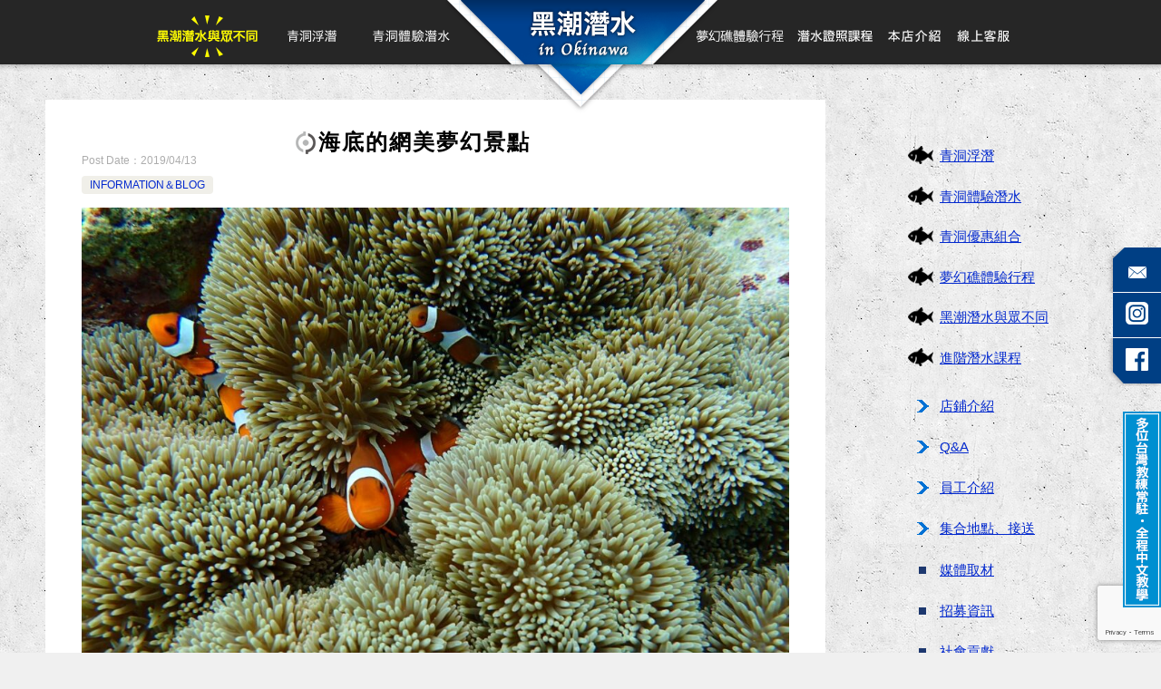

--- FILE ---
content_type: text/html; charset=UTF-8
request_url: https://heichaodive.com/info/4210/
body_size: 12180
content:
<!doctype html>
<html lang="zh-TW" class="col2 layout-footer-show">
<head>
	<meta charset="UTF-8">
	<meta name="viewport" content="width=device-width, initial-scale=1">
	<link rel="profile" href="http://gmpg.org/xfn/11">

	<title>海底的網美夢幻景點 ｜ 沖繩 | 青洞潛水・青洞浮潛 | 全程中文教學–黑潮潛水in沖繩</title>
<meta name='robots' content='max-image-preview:large' />

<!-- Google Tag Manager for WordPress by gtm4wp.com -->
<script data-cfasync="false" data-pagespeed-no-defer>
	var gtm4wp_datalayer_name = "dataLayer";
	var dataLayer = dataLayer || [];
</script>
<!-- End Google Tag Manager for WordPress by gtm4wp.com -->	<script>
		var shf = 0;
		var lso = 1;
		var ajaxurl = 'https://heichaodive.com/wp-admin/admin-ajax.php';
		var sns_cnt = false;
				var slider_pause_time = 3000;
			</script>
	<link rel='dns-prefetch' href='//www.google.com' />
<link rel='dns-prefetch' href='//www.googletagmanager.com' />
<link rel="alternate" type="application/rss+xml" title="訂閱《沖繩 | 青洞潛水・青洞浮潛 | 全程中文教學–黑潮潛水in沖繩》&raquo; 資訊提供" href="https://heichaodive.com/feed/" />
<link rel="alternate" type="application/rss+xml" title="訂閱《沖繩 | 青洞潛水・青洞浮潛 | 全程中文教學–黑潮潛水in沖繩》&raquo; 留言的資訊提供" href="https://heichaodive.com/comments/feed/" />
<style id='wp-img-auto-sizes-contain-inline-css' type='text/css'>
img:is([sizes=auto i],[sizes^="auto," i]){contain-intrinsic-size:3000px 1500px}
/*# sourceURL=wp-img-auto-sizes-contain-inline-css */
</style>
<style id='wp-emoji-styles-inline-css' type='text/css'>

	img.wp-smiley, img.emoji {
		display: inline !important;
		border: none !important;
		box-shadow: none !important;
		height: 1em !important;
		width: 1em !important;
		margin: 0 0.07em !important;
		vertical-align: -0.1em !important;
		background: none !important;
		padding: 0 !important;
	}
/*# sourceURL=wp-emoji-styles-inline-css */
</style>
<style id='classic-theme-styles-inline-css' type='text/css'>
/*! This file is auto-generated */
.wp-block-button__link{color:#fff;background-color:#32373c;border-radius:9999px;box-shadow:none;text-decoration:none;padding:calc(.667em + 2px) calc(1.333em + 2px);font-size:1.125em}.wp-block-file__button{background:#32373c;color:#fff;text-decoration:none}
/*# sourceURL=/wp-includes/css/classic-themes.min.css */
</style>
<link rel='stylesheet' id='contact-form-7-css' href='https://heichaodive.com/wp-content/plugins/contact-form-7/includes/css/styles.css?ver=6.1.3' type='text/css' media='all' />
<link rel='stylesheet' id='xo-slider-css' href='https://heichaodive.com/wp-content/plugins/xo-liteslider/css/base.min.css?ver=3.7.5' type='text/css' media='all' />
<link rel='stylesheet' id='xo-swiper-css' href='https://heichaodive.com/wp-content/plugins/xo-liteslider/assets/vendor/swiper/swiper-bundle.min.css?ver=3.7.5' type='text/css' media='all' />
<link rel='stylesheet' id='keni-style-css' href='https://heichaodive.com/wp-content/themes/keni8-child/style.css?ver=6.9' type='text/css' media='all' />
<link rel='stylesheet' id='keni_base-css' href='https://heichaodive.com/wp-content/themes/keni80_wp_standard_all_202205252244/base.css?ver=6.9' type='text/css' media='all' />
<style id='keni_base-inline-css' type='text/css'>
@media (max-width: 767px) {

	/* TODO CLS */
	.admin-bar .site-title {
		top: 50px;
	}

	.admin-bar .keni-gnav_btn {
		top: 54px;
	}

	.keni-header {
		padding-right: 0;
	}

	.keni-container .keni-header_wrap {
		background-image: none;
	}

	.site-title {
		width: 100%;
		background-color: #fff;
		background-image: linear-gradient(-45deg, #fff 25%, #05a5ab 25%, #05a5ab 50%,#fff 50%, #fff 75%,#05a5ab 75%, #05a5ab);
		background-size: 4px 4px;
		background-repeat: repeat-x;
		position: fixed;
		top: 0;
		z-index: 1;
		padding: 10px;
	}

	/* / TODO CLS */
}
/*# sourceURL=keni_base-inline-css */
</style>
<link rel='stylesheet' id='keni-advanced-css' href='https://heichaodive.com/wp-content/themes/keni80_wp_standard_all_202205252244/advanced.css?ver=6.9' type='text/css' media='all' />
<link rel='stylesheet' id='my-keni_base-css' href='https://heichaodive.com/wp-content/themes/keni8-child/base.css?ver=6.9' type='text/css' media='all' />
<link rel='stylesheet' id='my-keni-advanced-css' href='https://heichaodive.com/wp-content/themes/keni8-child/advanced.css?ver=6.9' type='text/css' media='all' />
<link rel='stylesheet' id='keni_base_default-css' href='https://heichaodive.com/wp-content/themes/keni80_wp_standard_all_202205252244/default-style.css?ver=6.9' type='text/css' media='all' />
<link rel="canonical" href="https://heichaodive.com/info/4210/" />
<link rel="EditURI" type="application/rsd+xml" title="RSD" href="https://heichaodive.com/xmlrpc.php?rsd" />
<link rel='shortlink' href='https://heichaodive.com/?p=4210' />
<meta name="generator" content="Site Kit by Google 1.165.0" />
<!-- Google Tag Manager for WordPress by gtm4wp.com -->
<!-- GTM Container placement set to off -->
<script data-cfasync="false" data-pagespeed-no-defer>
	var dataLayer_content = {"pagePostType":"post","pagePostType2":"single-post","pageCategory":["info"],"pagePostAuthor":"heichaodive"};
	dataLayer.push( dataLayer_content );
</script>
<script data-cfasync="false" data-pagespeed-no-defer>
	console.warn && console.warn("[GTM4WP] Google Tag Manager container code placement set to OFF !!!");
	console.warn && console.warn("[GTM4WP] Data layer codes are active but GTM container must be loaded using custom coding !!!");
</script>
<!-- End Google Tag Manager for WordPress by gtm4wp.com --><meta name="description" content="夢幻礁 夢幻如其名   雖然世界陸地上的美景已經讓每台相機每個網紅眼花撩亂收集不完了 但海底的景色卻也更為不容 …">
		<!--OGP-->
		<meta property="og:type" content="article" />
<meta property="og:url" content="https://heichaodive.com/info/4210/" />
		<meta property="og:title" content="海底的網美夢幻景點 ｜ 沖繩 | 青洞潛水・青洞浮潛 | 全程中文教學–黑潮潛水in沖繩"/>
		<meta property="og:description" content="夢幻礁 夢幻如其名   雖然世界陸地上的美景已經讓每台相機每個網紅眼花撩亂收集不完了 但海底的景色卻也更為不容 …">
		<meta property="og:site_name" content="沖繩 | 青洞潛水・青洞浮潛 | 全程中文教學–黑潮潛水in沖繩">
		<meta property="og:image" content="https://heichaodive.com/wp-content/uploads/2019/04/1-270-1-e1575702610953.jpg">
					<meta property="og:image:type" content="image/jpeg">
						<meta property="og:image:width" content="1200">
			<meta property="og:image:height" content="900">
					<meta property="og:locale" content="ja_JP">
				<!--OGP-->
		<style type="text/css">.broken_link, a.broken_link {
	text-decoration: line-through;
}</style>		<style type="text/css" id="wp-custom-css">
			.article-body p.form{margin-bottom: 10px;}		</style>
		<style id='global-styles-inline-css' type='text/css'>
:root{--wp--preset--aspect-ratio--square: 1;--wp--preset--aspect-ratio--4-3: 4/3;--wp--preset--aspect-ratio--3-4: 3/4;--wp--preset--aspect-ratio--3-2: 3/2;--wp--preset--aspect-ratio--2-3: 2/3;--wp--preset--aspect-ratio--16-9: 16/9;--wp--preset--aspect-ratio--9-16: 9/16;--wp--preset--color--black: #000000;--wp--preset--color--cyan-bluish-gray: #abb8c3;--wp--preset--color--white: #ffffff;--wp--preset--color--pale-pink: #f78da7;--wp--preset--color--vivid-red: #cf2e2e;--wp--preset--color--luminous-vivid-orange: #ff6900;--wp--preset--color--luminous-vivid-amber: #fcb900;--wp--preset--color--light-green-cyan: #7bdcb5;--wp--preset--color--vivid-green-cyan: #00d084;--wp--preset--color--pale-cyan-blue: #8ed1fc;--wp--preset--color--vivid-cyan-blue: #0693e3;--wp--preset--color--vivid-purple: #9b51e0;--wp--preset--gradient--vivid-cyan-blue-to-vivid-purple: linear-gradient(135deg,rgb(6,147,227) 0%,rgb(155,81,224) 100%);--wp--preset--gradient--light-green-cyan-to-vivid-green-cyan: linear-gradient(135deg,rgb(122,220,180) 0%,rgb(0,208,130) 100%);--wp--preset--gradient--luminous-vivid-amber-to-luminous-vivid-orange: linear-gradient(135deg,rgb(252,185,0) 0%,rgb(255,105,0) 100%);--wp--preset--gradient--luminous-vivid-orange-to-vivid-red: linear-gradient(135deg,rgb(255,105,0) 0%,rgb(207,46,46) 100%);--wp--preset--gradient--very-light-gray-to-cyan-bluish-gray: linear-gradient(135deg,rgb(238,238,238) 0%,rgb(169,184,195) 100%);--wp--preset--gradient--cool-to-warm-spectrum: linear-gradient(135deg,rgb(74,234,220) 0%,rgb(151,120,209) 20%,rgb(207,42,186) 40%,rgb(238,44,130) 60%,rgb(251,105,98) 80%,rgb(254,248,76) 100%);--wp--preset--gradient--blush-light-purple: linear-gradient(135deg,rgb(255,206,236) 0%,rgb(152,150,240) 100%);--wp--preset--gradient--blush-bordeaux: linear-gradient(135deg,rgb(254,205,165) 0%,rgb(254,45,45) 50%,rgb(107,0,62) 100%);--wp--preset--gradient--luminous-dusk: linear-gradient(135deg,rgb(255,203,112) 0%,rgb(199,81,192) 50%,rgb(65,88,208) 100%);--wp--preset--gradient--pale-ocean: linear-gradient(135deg,rgb(255,245,203) 0%,rgb(182,227,212) 50%,rgb(51,167,181) 100%);--wp--preset--gradient--electric-grass: linear-gradient(135deg,rgb(202,248,128) 0%,rgb(113,206,126) 100%);--wp--preset--gradient--midnight: linear-gradient(135deg,rgb(2,3,129) 0%,rgb(40,116,252) 100%);--wp--preset--font-size--small: 13px;--wp--preset--font-size--medium: 20px;--wp--preset--font-size--large: 36px;--wp--preset--font-size--x-large: 42px;--wp--preset--spacing--20: 0.44rem;--wp--preset--spacing--30: 0.67rem;--wp--preset--spacing--40: 1rem;--wp--preset--spacing--50: 1.5rem;--wp--preset--spacing--60: 2.25rem;--wp--preset--spacing--70: 3.38rem;--wp--preset--spacing--80: 5.06rem;--wp--preset--shadow--natural: 6px 6px 9px rgba(0, 0, 0, 0.2);--wp--preset--shadow--deep: 12px 12px 50px rgba(0, 0, 0, 0.4);--wp--preset--shadow--sharp: 6px 6px 0px rgba(0, 0, 0, 0.2);--wp--preset--shadow--outlined: 6px 6px 0px -3px rgb(255, 255, 255), 6px 6px rgb(0, 0, 0);--wp--preset--shadow--crisp: 6px 6px 0px rgb(0, 0, 0);}:where(.is-layout-flex){gap: 0.5em;}:where(.is-layout-grid){gap: 0.5em;}body .is-layout-flex{display: flex;}.is-layout-flex{flex-wrap: wrap;align-items: center;}.is-layout-flex > :is(*, div){margin: 0;}body .is-layout-grid{display: grid;}.is-layout-grid > :is(*, div){margin: 0;}:where(.wp-block-columns.is-layout-flex){gap: 2em;}:where(.wp-block-columns.is-layout-grid){gap: 2em;}:where(.wp-block-post-template.is-layout-flex){gap: 1.25em;}:where(.wp-block-post-template.is-layout-grid){gap: 1.25em;}.has-black-color{color: var(--wp--preset--color--black) !important;}.has-cyan-bluish-gray-color{color: var(--wp--preset--color--cyan-bluish-gray) !important;}.has-white-color{color: var(--wp--preset--color--white) !important;}.has-pale-pink-color{color: var(--wp--preset--color--pale-pink) !important;}.has-vivid-red-color{color: var(--wp--preset--color--vivid-red) !important;}.has-luminous-vivid-orange-color{color: var(--wp--preset--color--luminous-vivid-orange) !important;}.has-luminous-vivid-amber-color{color: var(--wp--preset--color--luminous-vivid-amber) !important;}.has-light-green-cyan-color{color: var(--wp--preset--color--light-green-cyan) !important;}.has-vivid-green-cyan-color{color: var(--wp--preset--color--vivid-green-cyan) !important;}.has-pale-cyan-blue-color{color: var(--wp--preset--color--pale-cyan-blue) !important;}.has-vivid-cyan-blue-color{color: var(--wp--preset--color--vivid-cyan-blue) !important;}.has-vivid-purple-color{color: var(--wp--preset--color--vivid-purple) !important;}.has-black-background-color{background-color: var(--wp--preset--color--black) !important;}.has-cyan-bluish-gray-background-color{background-color: var(--wp--preset--color--cyan-bluish-gray) !important;}.has-white-background-color{background-color: var(--wp--preset--color--white) !important;}.has-pale-pink-background-color{background-color: var(--wp--preset--color--pale-pink) !important;}.has-vivid-red-background-color{background-color: var(--wp--preset--color--vivid-red) !important;}.has-luminous-vivid-orange-background-color{background-color: var(--wp--preset--color--luminous-vivid-orange) !important;}.has-luminous-vivid-amber-background-color{background-color: var(--wp--preset--color--luminous-vivid-amber) !important;}.has-light-green-cyan-background-color{background-color: var(--wp--preset--color--light-green-cyan) !important;}.has-vivid-green-cyan-background-color{background-color: var(--wp--preset--color--vivid-green-cyan) !important;}.has-pale-cyan-blue-background-color{background-color: var(--wp--preset--color--pale-cyan-blue) !important;}.has-vivid-cyan-blue-background-color{background-color: var(--wp--preset--color--vivid-cyan-blue) !important;}.has-vivid-purple-background-color{background-color: var(--wp--preset--color--vivid-purple) !important;}.has-black-border-color{border-color: var(--wp--preset--color--black) !important;}.has-cyan-bluish-gray-border-color{border-color: var(--wp--preset--color--cyan-bluish-gray) !important;}.has-white-border-color{border-color: var(--wp--preset--color--white) !important;}.has-pale-pink-border-color{border-color: var(--wp--preset--color--pale-pink) !important;}.has-vivid-red-border-color{border-color: var(--wp--preset--color--vivid-red) !important;}.has-luminous-vivid-orange-border-color{border-color: var(--wp--preset--color--luminous-vivid-orange) !important;}.has-luminous-vivid-amber-border-color{border-color: var(--wp--preset--color--luminous-vivid-amber) !important;}.has-light-green-cyan-border-color{border-color: var(--wp--preset--color--light-green-cyan) !important;}.has-vivid-green-cyan-border-color{border-color: var(--wp--preset--color--vivid-green-cyan) !important;}.has-pale-cyan-blue-border-color{border-color: var(--wp--preset--color--pale-cyan-blue) !important;}.has-vivid-cyan-blue-border-color{border-color: var(--wp--preset--color--vivid-cyan-blue) !important;}.has-vivid-purple-border-color{border-color: var(--wp--preset--color--vivid-purple) !important;}.has-vivid-cyan-blue-to-vivid-purple-gradient-background{background: var(--wp--preset--gradient--vivid-cyan-blue-to-vivid-purple) !important;}.has-light-green-cyan-to-vivid-green-cyan-gradient-background{background: var(--wp--preset--gradient--light-green-cyan-to-vivid-green-cyan) !important;}.has-luminous-vivid-amber-to-luminous-vivid-orange-gradient-background{background: var(--wp--preset--gradient--luminous-vivid-amber-to-luminous-vivid-orange) !important;}.has-luminous-vivid-orange-to-vivid-red-gradient-background{background: var(--wp--preset--gradient--luminous-vivid-orange-to-vivid-red) !important;}.has-very-light-gray-to-cyan-bluish-gray-gradient-background{background: var(--wp--preset--gradient--very-light-gray-to-cyan-bluish-gray) !important;}.has-cool-to-warm-spectrum-gradient-background{background: var(--wp--preset--gradient--cool-to-warm-spectrum) !important;}.has-blush-light-purple-gradient-background{background: var(--wp--preset--gradient--blush-light-purple) !important;}.has-blush-bordeaux-gradient-background{background: var(--wp--preset--gradient--blush-bordeaux) !important;}.has-luminous-dusk-gradient-background{background: var(--wp--preset--gradient--luminous-dusk) !important;}.has-pale-ocean-gradient-background{background: var(--wp--preset--gradient--pale-ocean) !important;}.has-electric-grass-gradient-background{background: var(--wp--preset--gradient--electric-grass) !important;}.has-midnight-gradient-background{background: var(--wp--preset--gradient--midnight) !important;}.has-small-font-size{font-size: var(--wp--preset--font-size--small) !important;}.has-medium-font-size{font-size: var(--wp--preset--font-size--medium) !important;}.has-large-font-size{font-size: var(--wp--preset--font-size--large) !important;}.has-x-large-font-size{font-size: var(--wp--preset--font-size--x-large) !important;}
/*# sourceURL=global-styles-inline-css */
</style>
</head>

<body class="wp-singular post-template-default single single-post postid-4210 single-format-standard wp-theme-keni80_wp_standard_all_202205252244 wp-child-theme-keni8-child"><!--ページの属性-->
<div id="fb-root"></div>
<script async defer crossorigin="anonymous" src="https://connect.facebook.net/ja_JP/sdk.js#xfbml=1&version=v14.0" nonce="UHRzgof6"></script>

<div id="top" class="keni-container">

<div id="page_side_navi">
<a href="https://heichaodive.com/sns"><img alt="メール" src="https://heichaodive.com/wp-content/themes/keni8-child/images/page_side_navi1.png"></a>
<a href="https://www.instagram.com/heichaodive/" target="_blank"><img alt="Instagram" src="https://heichaodive.com/wp-content/themes/keni8-child/images/page_side_navi7.png"></a><a href="https://www.facebook.com/heichaodive/app/168188869963563/" target="_blank"><img alt="facebook" src="https://heichaodive.com/wp-content/themes/keni8-child/images/page_side_navi5.png"></a><div><img alt="台灣教練常駐・全程華語教學" src="https://heichaodive.com/wp-content/themes/keni8-child/images/page_side_navi6.png"></div></div>

<!--▼▼ ヘッダー ▼▼-->
<div class="keni-header_wrap">
<div id="header-title-logo"> <a href="https://heichaodive.com/" class="header-center tappable"> </a></div>
	<div class="keni-header_outer">
			</div><!--keni-header_outer-->
<!--▼▼ グローバルナビ ▼▼-->
<div class="keni-gnav_wrap">
	<div class="keni-gnav_outer">
		<nav class="keni-gnav">
			<div class="keni-gnav_inner">

				<ul id="menu" class="keni-gnav_cont">
				<li id="menu-item-1104" class="difference menu-item menu-item-type-post_type menu-item-object-page menu-item-1104"><a href="https://heichaodive.com/difference/">黑潮潛水與眾不同</a></li>
<li id="menu-item-1670" class="snorkling menu-item menu-item-type-post_type menu-item-object-page menu-item-1670"><a href="https://heichaodive.com/snorkling/">青洞浮潛</a></li>
<li id="menu-item-1671" class="diving menu-item menu-item-type-post_type menu-item-object-page menu-item-1671"><a href="https://heichaodive.com/diving/">青洞體驗潛水</a></li>
<li id="menu-item-183" class="main-center menu-item menu-item-type-post_type menu-item-object-page menu-item-home menu-item-183"><a href="https://heichaodive.com/">首頁</a></li>
<li id="menu-item-1669" class="dreamreef menu-item menu-item-type-post_type menu-item-object-page menu-item-1669"><a href="https://heichaodive.com/dreamreef/">夢幻礁體驗行程</a></li>
<li id="menu-item-1672" class="padi menu-item menu-item-type-post_type menu-item-object-page menu-item-1672"><a href="https://heichaodive.com/padi/">PADI開放水域潛水員課程</a></li>
<li id="menu-item-184" class="staff menu-item menu-item-type-post_type menu-item-object-page menu-item-184"><a href="https://heichaodive.com/staff/">本店介紹</a></li>
<li id="menu-item-186" class="sns menu-item menu-item-type-post_type menu-item-object-page menu-item-186"><a href="https://heichaodive.com/sns/">線上客服</a></li>
				<li class="menu-search"><div class="search-box">
	<form role="search" method="get" id="keni_search" class="searchform" action="https://heichaodive.com/">
		<input type="text" value="" name="s" aria-label="搜尋"><button class="btn-search"><img src="https://heichaodive.com/wp-content/themes/keni80_wp_standard_all_202205252244/images/icon/search_black.svg" width="18" height="18" alt="搜尋"></button>
	</form>
</div></li>
				</ul>
			</div>

<div class="navi_yajirushi_bg"></div>
		</nav>
	</div>
</div>


</div><!--keni-header_wrap-->
<!--▲▲ ヘッダー ▲▲-->

<div id="click-space"></div>



<div class="keni-main_wrap">
	<div class="keni-main_outer">
<style>
.single .keni-main_inner {
    padding: 20px 0;
    padding-top: 110px;
}
@media (min-width: 768px){
.col2 .single .keni-sub {
    margin-top: 100px;
}
}
@media screen and (max-width: 767px){
.single .keni-main_inner {
    padding: 20px 0;
    padding-top: 10px;
}
}
</style>
		<!--▼▼ メインコンテンツ ▼▼-->
		<main id="main" class="keni-main">
			<div class="keni-main_inner">

				<aside class="free-area free-area_before-title">
									</aside><!-- #secondary -->

		<article class="post-4210 post type-post status-publish format-standard has-post-thumbnail category-info keni-section" itemscope itemtype="http://schema.org/Article">
<meta itemscope itemprop="mainEntityOfPage"  itemType="https://schema.org/WebPage" itemid="https://heichaodive.com/info/4210/" />

<div class="keni-section_wrap article_wrap">
	<div class="keni-section">

		<header class="article-header">
			<h1 class="entry_title" itemprop="headline">海底的網美夢幻景點</h1>
			<div class="entry_status">
		<ul class="entry_date">
				<li class="entry_date_item">Post Date：<time itemprop="datePublished" datetime="2019-04-13T09:24:30+09:00" content="2019-04-13T09:24:30+09:00">2019/04/13</time></li>	</ul>
		<ul class="entry_category">
		<li class="entry_category_item info" style="background-color: #f0efe9;"><a href="https://heichaodive.com/category/info/" style="color: #0329ce;">INFORMATION＆BLOG</a></li>	</ul>
</div>					</header><!-- .article-header -->

		<div class="article-body" itemprop="articleBody">
			
			<div class="article-visual" itemprop="image" itemscope itemtype="https://schema.org/ImageObject">
				<img src="https://heichaodive.com/wp-content/uploads/2019/04/1-270-1-e1575702610953-1024x768.jpg" alt="海底的網美夢幻景點"
                     width="1024"
                     height="768">
				<meta itemprop="url" content="https://heichaodive.com/wp-content/uploads/2019/04/1-270-1-e1575702610953-1024x768.jpg">
				<meta itemprop="width" content="1024">
				<meta itemprop="height" content="768">
			</div>
			
			<p>夢幻礁 夢幻如其名  </p>
<p>雖然世界陸地上的美景已經讓每台相機每個網紅眼花撩亂收集不完了</p>
<p>但海底的景色卻也更為不容錯過</p>
<p>細緻白砂 引以為豪的透明度 </p>
<p>層次豐富的珊瑚礁和海底生物以及每次都迫不及待包圍你整身的可愛魚群</p>
<p>&nbsp;</p>
<p>嘿</p>
<p>相冊裡 還少著那麼一張不一樣的風景吧</p>
<p>這一次 讓我們當個令人羨慕 不一樣的海底網紅吧</p>
<p>&nbsp;</p>
<p>&nbsp;</p>
<p><img fetchpriority="high" decoding="async" class="size-large wp-image-4211" src="https://heichaodive.com/wp-content/uploads/2019/04/1-270-1-710x533-1.jpg" alt="夢幻礁 推薦" width="710" height="533" /></p>
<p><img decoding="async" class="size-large wp-image-4212" src="https://heichaodive.com/wp-content/uploads/2019/04/2-277-710x533-1.jpg" alt="夢幻礁 推薦" width="710" height="533" /></p>
<p><img decoding="async" class="size-large wp-image-4213" src="https://heichaodive.com/wp-content/uploads/2019/04/2-340-710x533-1.jpg" alt="夢幻礁 推薦" width="710" height="533" /></p>
<p><img loading="lazy" decoding="async" class="size-large wp-image-4214" src="https://heichaodive.com/wp-content/uploads/2019/04/P9070179-710x532-1.jpg" alt="夢幻礁 推薦" width="710" height="532" /></p>
<p>&nbsp;</p>
<p>徐于婷</p>
<p>——————————————————————<br />
黑潮潛水in Okinawa<br />
全程華語教學♫沖繩浮潛&amp;潛水<br />
網站（黑潮潛水） https://heichaodive.com<br />
課程班（沖繩潛力） https://heichaodivelicense.com<br />
電話 81-98-923-5758</p>
<p>[arpw limit=&#8221;5&#8243;]</p>

		</div><!-- .article-body -->

	    </div><!-- .keni-section -->
</div><!-- .keni-section_wrap -->


<div class="behind-article-area">

<div class="keni-section_wrap keni-section_wrap_style02">
	<div class="keni-section">


		<div class="keni-related-area keni-section_wrap keni-section_wrap_style02">
			<section class="keni-section">

			<h2 class="keni-related-title">Related Posts</h2>

			<ul class="related-entry-list related-entry-list_style01">
			<li class="related-entry-list_item"><figure class="related-entry_thumb"><a href="https://heichaodive.com/info/43491/" title="沖繩旅行 PADI 中文說明｜海底驚喜！有海龜🐢｜黑潮潛水"><img src="https://heichaodive.com/wp-content/uploads/2025/08/S__10264584_0-896x1024.jpg" class="relation-image" width="150" alt="沖繩旅行 PADI 中文說明｜海底驚喜！有海龜🐢｜黑潮潛水"></a></figure><p class="related-entry_title"><a href="https://heichaodive.com/info/43491/" title="沖繩旅行 PADI 中文說明｜海底驚喜！有海龜🐢｜黑潮潛水">沖繩旅行 PADI 中文說明｜海底驚喜！有海龜🐢｜黑潮潛水</a></p></li><li class="related-entry-list_item"><figure class="related-entry_thumb"><a href="https://heichaodive.com/info/23877/" title="沖繩浮潛潛水 夢幻礁｜ 潛水浮潛一起玩｜黑潮潛水"><img src="https://heichaodive.com/wp-content/uploads/2023/03/338031304_888536265770699_8921332215304192708_n-1024x896.jpg" class="relation-image" width="150" alt="沖繩浮潛潛水 夢幻礁｜ 潛水浮潛一起玩｜黑潮潛水"></a></figure><p class="related-entry_title"><a href="https://heichaodive.com/info/23877/" title="沖繩浮潛潛水 夢幻礁｜ 潛水浮潛一起玩｜黑潮潛水">沖繩浮潛潛水 夢幻礁｜ 潛水浮潛一起玩｜黑潮潛水</a></p></li><li class="related-entry-list_item"><figure class="related-entry_thumb"><a href="https://heichaodive.com/info/4696/" title="海龜先生/小姐"><img src="https://heichaodive.com/wp-content/uploads/2019/07/6-48-e1575678586132-1024x768.jpg" class="relation-image" width="150" alt="海龜先生/小姐"></a></figure><p class="related-entry_title"><a href="https://heichaodive.com/info/4696/" title="海龜先生/小姐">海龜先生/小姐</a></p></li><li class="related-entry-list_item"><figure class="related-entry_thumb"><a href="https://heichaodive.com/info/8151/" title="沖繩青洞 體驗潛水 FUN DIVE｜久違一年的沖繩大海｜黑潮潛水"><img src="https://heichaodive.com/wp-content/uploads/2021/04/1-26-scaled-e1617268747683.jpg" class="relation-image" width="150" alt="沖繩青洞 體驗潛水 FUN DIVE｜久違一年的沖繩大海｜黑潮潛水"></a></figure><p class="related-entry_title"><a href="https://heichaodive.com/info/8151/" title="沖繩青洞 體驗潛水 FUN DIVE｜久違一年的沖繩大海｜黑潮潛水">沖繩青洞 體驗潛水 FUN DIVE｜久違一年的沖繩大海｜黑潮潛水</a></p></li><li class="related-entry-list_item"><figure class="related-entry_thumb"><a href="https://heichaodive.com/info/4789/" title="愛是一道光"><img src="https://heichaodive.com/wp-content/uploads/2019/08/1-189-e1575624910157-1024x768.jpg" class="relation-image" width="150" alt="愛是一道光"></a></figure><p class="related-entry_title"><a href="https://heichaodive.com/info/4789/" title="愛是一道光">愛是一道光</a></p></li><li class="related-entry-list_item"><figure class="related-entry_thumb"><a href="https://heichaodive.com/info/33782/" title="沖繩浮潛 深潛 青之洞 中文服務｜探索沖繩之美｜黑潮潛水"><img src="https://heichaodive.com/wp-content/uploads/2024/04/S__9912329-1024x576.jpg" class="relation-image" width="150" alt="沖繩浮潛 深潛 青之洞 中文服務｜探索沖繩之美｜黑潮潛水"></a></figure><p class="related-entry_title"><a href="https://heichaodive.com/info/33782/" title="沖繩浮潛 深潛 青之洞 中文服務｜探索沖繩之美｜黑潮潛水">沖繩浮潛 深潛 青之洞 中文服務｜探索沖繩之美｜黑潮潛水</a></p></li>
			</ul>


			</section><!--keni-section-->
		</div>		
	<nav class="navigation post-navigation" aria-label="文章">
		<h2 class="screen-reader-text">文章導覽</h2>
		<div class="nav-links"><div class="nav-previous"><a href="https://heichaodive.com/info/4206/">熱力女孩</a></div><div class="nav-next"><a href="https://heichaodive.com/info/4217/">照片 不照騙</a></div></div>
	</nav>
	</div>
</div>
</div><!-- .behind-article-area -->

</article><!-- #post-## -->


				<aside class="free-area free-area_after-cont">
									</aside><!-- #secondary -->

			</div><!-- .keni-main_inner -->
		</main><!-- .keni-main -->


<aside id="secondary" class="keni-sub">
	<div id="custom_html-4" class="widget_text keni-section_wrap widget widget_custom_html"><section class="widget_text keni-section"><div class="textwidget custom-html-widget"><ul class="sidebar_menu1">
<li><a href="https://heichaodive.com/snorkling">青洞浮潛</a></li>
<li><a href="https://heichaodive.com/diving">青洞體驗潛水</a></li>
<li><a href="https://heichaodive.com/set">青洞優惠組合</a></li>
<li><a href="https://heichaodive.com/dreamreef">夢幻礁體驗行程</a></li>
<li><a href="https://heichaodive.com/difference">黑潮潛水與眾不同</a></li>
<li><a href="https://heichaodive.com/padi/course2/#OWD">進階潛水課程</a></li>
</ul>
<ul class="sidebar_menu2">
<li><a href="https://heichaodive.com/staff">店鋪介紹</a></li>
<li><a href="https://heichaodive.com/qa">Q&amp;A</a></li>
<li><a href="https://heichaodive.com/staff#invite">員工介紹</a></li>
<li><a href="https://heichaodive.com/service">集合地點、接送</a></li>
</ul>
<ul class="sidebar_menu3">
<li><a href="https://heichaodive.com/recruit#shuzai">媒體取材</a></li>
<li><a href="https://heichaodive.com/recruit">招募資訊</a></li>
<li><a href="https://heichaodive.com/recruit#shakai">社會貢獻</a></li>
</ul>
</div></section></div><div id="archives-3" class="keni-section_wrap widget widget_archive"><section class="keni-section"><h3 class="sub-section_title">其他月份的部落格</h3>		<label class="screen-reader-text" for="archives-dropdown-3">其他月份的部落格</label>
		<select id="archives-dropdown-3" name="archive-dropdown">
			
			<option value="">選取月份</option>
				<option value='https://heichaodive.com/date/2026/01/'> 2026 年 1 月 </option>
	<option value='https://heichaodive.com/date/2025/12/'> 2025 年 12 月 </option>
	<option value='https://heichaodive.com/date/2025/11/'> 2025 年 11 月 </option>
	<option value='https://heichaodive.com/date/2025/10/'> 2025 年 10 月 </option>
	<option value='https://heichaodive.com/date/2025/09/'> 2025 年 9 月 </option>
	<option value='https://heichaodive.com/date/2025/08/'> 2025 年 8 月 </option>
	<option value='https://heichaodive.com/date/2025/07/'> 2025 年 7 月 </option>
	<option value='https://heichaodive.com/date/2025/06/'> 2025 年 6 月 </option>
	<option value='https://heichaodive.com/date/2025/05/'> 2025 年 5 月 </option>
	<option value='https://heichaodive.com/date/2025/04/'> 2025 年 4 月 </option>
	<option value='https://heichaodive.com/date/2025/03/'> 2025 年 3 月 </option>
	<option value='https://heichaodive.com/date/2025/02/'> 2025 年 2 月 </option>
	<option value='https://heichaodive.com/date/2025/01/'> 2025 年 1 月 </option>
	<option value='https://heichaodive.com/date/2024/11/'> 2024 年 11 月 </option>
	<option value='https://heichaodive.com/date/2024/10/'> 2024 年 10 月 </option>
	<option value='https://heichaodive.com/date/2024/09/'> 2024 年 9 月 </option>
	<option value='https://heichaodive.com/date/2024/08/'> 2024 年 8 月 </option>
	<option value='https://heichaodive.com/date/2024/07/'> 2024 年 7 月 </option>
	<option value='https://heichaodive.com/date/2024/06/'> 2024 年 6 月 </option>
	<option value='https://heichaodive.com/date/2024/05/'> 2024 年 5 月 </option>
	<option value='https://heichaodive.com/date/2024/04/'> 2024 年 4 月 </option>
	<option value='https://heichaodive.com/date/2024/03/'> 2024 年 3 月 </option>
	<option value='https://heichaodive.com/date/2024/02/'> 2024 年 2 月 </option>
	<option value='https://heichaodive.com/date/2023/12/'> 2023 年 12 月 </option>
	<option value='https://heichaodive.com/date/2023/11/'> 2023 年 11 月 </option>
	<option value='https://heichaodive.com/date/2023/10/'> 2023 年 10 月 </option>
	<option value='https://heichaodive.com/date/2023/09/'> 2023 年 9 月 </option>
	<option value='https://heichaodive.com/date/2023/08/'> 2023 年 8 月 </option>
	<option value='https://heichaodive.com/date/2023/07/'> 2023 年 7 月 </option>
	<option value='https://heichaodive.com/date/2023/06/'> 2023 年 6 月 </option>
	<option value='https://heichaodive.com/date/2023/05/'> 2023 年 5 月 </option>
	<option value='https://heichaodive.com/date/2023/04/'> 2023 年 4 月 </option>
	<option value='https://heichaodive.com/date/2023/03/'> 2023 年 3 月 </option>
	<option value='https://heichaodive.com/date/2023/02/'> 2023 年 2 月 </option>
	<option value='https://heichaodive.com/date/2023/01/'> 2023 年 1 月 </option>
	<option value='https://heichaodive.com/date/2022/12/'> 2022 年 12 月 </option>
	<option value='https://heichaodive.com/date/2022/08/'> 2022 年 8 月 </option>
	<option value='https://heichaodive.com/date/2022/07/'> 2022 年 7 月 </option>
	<option value='https://heichaodive.com/date/2022/06/'> 2022 年 6 月 </option>
	<option value='https://heichaodive.com/date/2022/05/'> 2022 年 5 月 </option>
	<option value='https://heichaodive.com/date/2022/04/'> 2022 年 4 月 </option>
	<option value='https://heichaodive.com/date/2022/03/'> 2022 年 3 月 </option>
	<option value='https://heichaodive.com/date/2022/02/'> 2022 年 2 月 </option>
	<option value='https://heichaodive.com/date/2022/01/'> 2022 年 1 月 </option>
	<option value='https://heichaodive.com/date/2021/12/'> 2021 年 12 月 </option>
	<option value='https://heichaodive.com/date/2021/11/'> 2021 年 11 月 </option>
	<option value='https://heichaodive.com/date/2021/10/'> 2021 年 10 月 </option>
	<option value='https://heichaodive.com/date/2021/09/'> 2021 年 9 月 </option>
	<option value='https://heichaodive.com/date/2021/08/'> 2021 年 8 月 </option>
	<option value='https://heichaodive.com/date/2021/07/'> 2021 年 7 月 </option>
	<option value='https://heichaodive.com/date/2021/06/'> 2021 年 6 月 </option>
	<option value='https://heichaodive.com/date/2021/05/'> 2021 年 5 月 </option>
	<option value='https://heichaodive.com/date/2021/04/'> 2021 年 4 月 </option>
	<option value='https://heichaodive.com/date/2020/10/'> 2020 年 10 月 </option>
	<option value='https://heichaodive.com/date/2020/09/'> 2020 年 9 月 </option>
	<option value='https://heichaodive.com/date/2020/08/'> 2020 年 8 月 </option>
	<option value='https://heichaodive.com/date/2020/06/'> 2020 年 6 月 </option>
	<option value='https://heichaodive.com/date/2020/05/'> 2020 年 5 月 </option>
	<option value='https://heichaodive.com/date/2020/04/'> 2020 年 4 月 </option>
	<option value='https://heichaodive.com/date/2020/03/'> 2020 年 3 月 </option>
	<option value='https://heichaodive.com/date/2020/02/'> 2020 年 2 月 </option>
	<option value='https://heichaodive.com/date/2020/01/'> 2020 年 1 月 </option>
	<option value='https://heichaodive.com/date/2019/12/'> 2019 年 12 月 </option>
	<option value='https://heichaodive.com/date/2019/11/'> 2019 年 11 月 </option>
	<option value='https://heichaodive.com/date/2019/10/'> 2019 年 10 月 </option>
	<option value='https://heichaodive.com/date/2019/09/'> 2019 年 9 月 </option>
	<option value='https://heichaodive.com/date/2019/08/'> 2019 年 8 月 </option>
	<option value='https://heichaodive.com/date/2019/07/'> 2019 年 7 月 </option>
	<option value='https://heichaodive.com/date/2019/06/'> 2019 年 6 月 </option>
	<option value='https://heichaodive.com/date/2019/05/'> 2019 年 5 月 </option>
	<option value='https://heichaodive.com/date/2019/04/'> 2019 年 4 月 </option>
	<option value='https://heichaodive.com/date/2019/03/'> 2019 年 3 月 </option>
	<option value='https://heichaodive.com/date/2019/02/'> 2019 年 2 月 </option>
	<option value='https://heichaodive.com/date/2019/01/'> 2019 年 1 月 </option>
	<option value='https://heichaodive.com/date/2018/12/'> 2018 年 12 月 </option>
	<option value='https://heichaodive.com/date/2018/11/'> 2018 年 11 月 </option>
	<option value='https://heichaodive.com/date/2018/10/'> 2018 年 10 月 </option>
	<option value='https://heichaodive.com/date/2018/09/'> 2018 年 9 月 </option>
	<option value='https://heichaodive.com/date/2018/08/'> 2018 年 8 月 </option>
	<option value='https://heichaodive.com/date/2018/07/'> 2018 年 7 月 </option>
	<option value='https://heichaodive.com/date/2018/06/'> 2018 年 6 月 </option>
	<option value='https://heichaodive.com/date/2018/05/'> 2018 年 5 月 </option>
	<option value='https://heichaodive.com/date/2018/04/'> 2018 年 4 月 </option>
	<option value='https://heichaodive.com/date/2018/03/'> 2018 年 3 月 </option>
	<option value='https://heichaodive.com/date/2018/02/'> 2018 年 2 月 </option>
	<option value='https://heichaodive.com/date/2018/01/'> 2018 年 1 月 </option>
	<option value='https://heichaodive.com/date/2017/12/'> 2017 年 12 月 </option>
	<option value='https://heichaodive.com/date/2017/11/'> 2017 年 11 月 </option>
	<option value='https://heichaodive.com/date/2017/10/'> 2017 年 10 月 </option>
	<option value='https://heichaodive.com/date/2017/09/'> 2017 年 9 月 </option>
	<option value='https://heichaodive.com/date/2017/08/'> 2017 年 8 月 </option>
	<option value='https://heichaodive.com/date/2017/07/'> 2017 年 7 月 </option>
	<option value='https://heichaodive.com/date/2017/06/'> 2017 年 6 月 </option>
	<option value='https://heichaodive.com/date/2017/05/'> 2017 年 5 月 </option>
	<option value='https://heichaodive.com/date/2017/04/'> 2017 年 4 月 </option>
	<option value='https://heichaodive.com/date/2017/03/'> 2017 年 3 月 </option>
	<option value='https://heichaodive.com/date/2017/02/'> 2017 年 2 月 </option>
	<option value='https://heichaodive.com/date/2017/01/'> 2017 年 1 月 </option>
	<option value='https://heichaodive.com/date/2016/12/'> 2016 年 12 月 </option>

		</select>

			<script type="text/javascript">
/* <![CDATA[ */

( ( dropdownId ) => {
	const dropdown = document.getElementById( dropdownId );
	function onSelectChange() {
		setTimeout( () => {
			if ( 'escape' === dropdown.dataset.lastkey ) {
				return;
			}
			if ( dropdown.value ) {
				document.location.href = dropdown.value;
			}
		}, 250 );
	}
	function onKeyUp( event ) {
		if ( 'Escape' === event.key ) {
			dropdown.dataset.lastkey = 'escape';
		} else {
			delete dropdown.dataset.lastkey;
		}
	}
	function onClick() {
		delete dropdown.dataset.lastkey;
	}
	dropdown.addEventListener( 'keyup', onKeyUp );
	dropdown.addEventListener( 'click', onClick );
	dropdown.addEventListener( 'change', onSelectChange );
})( "archives-dropdown-3" );

//# sourceURL=WP_Widget_Archives%3A%3Awidget
/* ]]> */
</script>
</section></div>
		<div id="recent-posts-2" class="keni-section_wrap widget widget_recent_entries"><section class="keni-section">
		<h3 class="sub-section_title">其他部落格</h3>
		<ul>
											<li>
					<a href="https://heichaodive.com/info/44491/">沖繩 潛水 中文說明｜海底的時間走得比較慢｜黑潮潛水</a>
									</li>
											<li>
					<a href="https://heichaodive.com/info/44478/">沖繩 中文教練  潛水｜剛剛那一段藍｜黑潮潛水</a>
									</li>
											<li>
					<a href="https://heichaodive.com/info/44468/">＜浮潛  潛水  沖繩   中文教練 ｜Gorilla Chop 浮潛＋潛水套餐｜黑潮潛水＞</a>
									</li>
											<li>
					<a href="https://heichaodive.com/info/44455/">沖繩 潛水 PADI ｜走進海裡｜黑潮潛水</a>
									</li>
											<li>
					<a href="https://heichaodive.com/info/44444/">沖繩 浮潛 青洞｜海裡的片刻日常｜黑潮潛水</a>
									</li>
					</ul>

		</section></div></aside><!-- #secondary -->

	</div><!--keni-main_outer-->
</div><!--keni-main_wrap-->

<!--▼▼ パン屑リスト ▼▼-->
<div class="keni-breadcrumb-list_wrap">
	<div class="keni-breadcrumb-list_outer">
		<nav class="keni-breadcrumb-list">
			<ol class="keni-breadcrumb-list_inner" itemscope itemtype="http://schema.org/BreadcrumbList">
				<li itemprop="itemListElement" itemscope itemtype="http://schema.org/ListItem">
					<a itemprop="item" href="https://heichaodive.com"><span itemprop="name">沖繩 | 青洞潛水・青洞浮潛 | 全程中文教學–黑潮潛水in沖繩</span> TOP</a>
					<meta itemprop="position" content="1" />
				</li>
				<li itemprop="itemListElement" itemscope itemtype="http://schema.org/ListItem">
					<a itemprop="item" href="https://heichaodive.com/category/info/"><span itemprop="name">INFORMATION＆BLOG</span></a>
					<meta itemprop="position" content="2" />
				</li>
				<li>海底的網美夢幻景點</li>
			</ol>
		</nav>
	</div><!--keni-breadcrumb-list_outer-->
</div><!--keni-breadcrumb-list_wrap-->
<!--▲▲ パン屑リスト ▲▲-->


<!--▼▼ footer ▼▼-->
<div class="page_anchor"><img src="https://heichaodive.com/wp-content/themes/keni8-child/images/top_anchor_img1.png"><a href="#"><img alt="トップへ" src="https://heichaodive.com/wp-content/themes/keni8-child/images/top_anchor_img2.png"></a></div>
<div class="keni-footer_wrap">
	<div class="keni-footer_outer">
		<footer class="keni-footer">
			<div class="keni-footer_inner">
				<div class="keni-footer-cont_wrap keni-footer_col2">
										<div class="keni-footer-cont">
						<div id="custom_html-2" class="widget_text keni-section_wrap widget widget_custom_html"><section class="widget_text keni-section"><div class="textwidget custom-html-widget"><a href="https://heichaodivelicense.com/"><img alt="黑潮潛水" src="https://heichaodive.com/wp-content/themes/keni8-child/images/footer_logo1.png"></a>
<p class="footer_txt1">地址：〒904-0412 沖繩縣國頭郡恩納村谷茶158-2<br> 電話：＋81 98-959-6151<br> 營業時間：8:00～19:00</p></div></section></div>					</div>
															<div class="keni-footer-cont">
						<div id="custom_html-3" class="widget_text keni-section_wrap widget widget_custom_html"><section class="widget_text keni-section"><div class="textwidget custom-html-widget"><div class="footer-list">
<ul class="footer-list-item"><li><a href="https://heichaodive.com/staff">本店介紹</a></li>
<li><a href="https://heichaodive.com/staff#invite">員工介紹</a></li>
<li><a href="https://heichaodive.com/difference">黑潮潛水與眾不同</a></li>
<li><a href="https://heichaodive.com/recruit#shuzai">媒體取材</a></li>
</ul>

<ul class="footer-list-item">
<li><a href="https://heichaodive.com/snorkling">青洞浮潛</a></li>
<li><a href="https://heichaodive.com/diving">青洞體驗潛水</a></li>
<li><a href="https://heichaodive.com/set">青洞浮潛及體驗潛水組合</a></li>
<li><a href="https://heichaodive.com/dreamreef">夢幻礁體驗行程</a></li>
<li><a href="https://heichaodive.com/padi">潛水證照課程</a></li>
</ul>

<ul class="footer-list-item">
<li><a href="https://heichaodive.com/set#a1">玻璃船</a></li>
<li><a href="https://heichaodive.com/service">接送集合地點</a></li>
<li><a href="https://heichaodive.com/qa">常見問題Q&amp;A</a></li>
<li><a href="https://heichaodive.com/recruit">招募資訊</a></li>
</ul>
</div>
</div></section></div>					</div>
										
				</div><!--keni-section_wrap-->
			</div><!--keni-footer_inner-->
		</footer><!--keni-footer-->
        <div class="footer-menu">
			        </div>
		<div class="keni-copyright_wrap">
			<div class="keni-copyright">
<div id="footer2">
<div class="footerbox"><a href="https://heichaodive.com/"><img alt="黑潮潛水" src="https://heichaodive.com/wp-content/themes/keni8-child/images/footer_logo2.png"></a>
</div>
<div class="footerbox"><img alt="+81 98-959-6151" src="https://heichaodive.com/wp-content/themes/keni8-child/images/footer_tel.png">
</div>
<div class="footerbox">

<a href="https://heichaodive.com/sns"><img alt="聯絡我們" src="https://heichaodive.com/wp-content/themes/keni8-child/images/footer_btn1.png"></a>
<a href="https://heichaodive.rezio.shop/zh-TW/product/9CAYNL"><img alt="預約" src="https://heichaodive.com/wp-content/themes/keni8-child/images/footer_btn2.png"></a>



</div>
</div>
				<small>&copy; 2022 沖繩 | 青洞潛水・青洞浮潛 | 全程中文教學–黑潮潛水in沖繩</small>			</div><!--keni-copyright_wrap-->
		</div><!--keni-copyright_wrap-->
	</div><!--keni-footer_outer-->
</div><!--keni-footer_wrap-->
<!--▲▲ footer ▲▲-->

<div class="keni-footer-panel_wrap">
<div class="keni-footer-panel_outer">
<aside class="keni-footer-panel">
<ul class="utility-menu">
<li class="btn_share utility-menu_item"><a href="https://heichaodive.com/sns/"><img src="https://heichaodive.com/wp-content/themes/keni8-child/images/sp_footer_btn1.png"></a></li>
<li class="utility-menu_item"><a href="https://heichaodive.com/contact/"><img src="https://heichaodive.com/wp-content/themes/keni8-child/images/sp_footer_btn2.png"></a></li>
</ul>
<div class="keni-footer-panel_sns">
<div class="sns-btn_wrap sns-btn_wrap_s">
		<div class="sns-btn_tw"></div>
		<div class="sns-btn_fb"></div>
		<div class="sns-btn_hatena"></div>
		
</div>
</div>
</aside>
</div><!--keni-footer-panel_outer-->
</div><!--keni-footer-panel_wrap-->
<div class="keni-footer-panel_wrap fn-footer-panel is-active">
<div class="keni-footer-panel_outer">
<aside class="keni-footer-panel">
<ul class="utility-menu">
<li class="btn_share utility-menu_item"><a href="https://heichaodive.com/zh/sns-ch/"><img src="https://heichaodive.com/wp-content/themes/keni8-child/images/sp_footer_btn1.png"></a></li>
<li class="utility-menu_item"><a href="https://heichaodive.rezio.shop/zh-TW/product/9CAYNL"><img src="https://heichaodive.com/wp-content/themes/keni8-child/images/sp_footer_btn2.png"></a></li>
</ul>

</aside>
</div>
</div>



</div><!--keni-container-->

<!--▼ページトップ-->
<p class="page-top"><a href="#top"></a></p>
<!--▲ページトップ-->

<script type="text/javascript" src="https://heichaodive.com/wp-includes/js/dist/hooks.min.js?ver=dd5603f07f9220ed27f1" id="wp-hooks-js"></script>
<script type="text/javascript" src="https://heichaodive.com/wp-includes/js/dist/i18n.min.js?ver=c26c3dc7bed366793375" id="wp-i18n-js"></script>
<script type="text/javascript" id="wp-i18n-js-after">
/* <![CDATA[ */
wp.i18n.setLocaleData( { 'text direction\u0004ltr': [ 'ltr' ] } );
//# sourceURL=wp-i18n-js-after
/* ]]> */
</script>
<script type="text/javascript" src="https://heichaodive.com/wp-content/plugins/contact-form-7/includes/swv/js/index.js?ver=6.1.3" id="swv-js"></script>
<script type="text/javascript" id="contact-form-7-js-translations">
/* <![CDATA[ */
( function( domain, translations ) {
	var localeData = translations.locale_data[ domain ] || translations.locale_data.messages;
	localeData[""].domain = domain;
	wp.i18n.setLocaleData( localeData, domain );
} )( "contact-form-7", {"translation-revision-date":"2025-10-29 18:58:07+0000","generator":"GlotPress\/4.0.3","domain":"messages","locale_data":{"messages":{"":{"domain":"messages","plural-forms":"nplurals=1; plural=0;","lang":"zh_TW"},"This contact form is placed in the wrong place.":["\u9019\u4efd\u806f\u7d61\u8868\u55ae\u653e\u5728\u932f\u8aa4\u7684\u4f4d\u7f6e\u3002"],"Error:":["\u932f\u8aa4:"]}},"comment":{"reference":"includes\/js\/index.js"}} );
//# sourceURL=contact-form-7-js-translations
/* ]]> */
</script>
<script type="text/javascript" id="contact-form-7-js-before">
/* <![CDATA[ */
var wpcf7 = {
    "api": {
        "root": "https:\/\/heichaodive.com\/wp-json\/",
        "namespace": "contact-form-7\/v1"
    }
};
//# sourceURL=contact-form-7-js-before
/* ]]> */
</script>
<script type="text/javascript" src="https://heichaodive.com/wp-content/plugins/contact-form-7/includes/js/index.js?ver=6.1.3" id="contact-form-7-js"></script>
<script type="text/javascript" id="google-invisible-recaptcha-js-before">
/* <![CDATA[ */
var renderInvisibleReCaptcha = function() {

    for (var i = 0; i < document.forms.length; ++i) {
        var form = document.forms[i];
        var holder = form.querySelector('.inv-recaptcha-holder');

        if (null === holder) continue;
		holder.innerHTML = '';

         (function(frm){
			var cf7SubmitElm = frm.querySelector('.wpcf7-submit');
            var holderId = grecaptcha.render(holder,{
                'sitekey': '6LfYuuMiAAAAAFLq8qbwUhqF41PulcelcaP2SeaB', 'size': 'invisible', 'badge' : 'inline',
                'callback' : function (recaptchaToken) {
					if((null !== cf7SubmitElm) && (typeof jQuery != 'undefined')){jQuery(frm).submit();grecaptcha.reset(holderId);return;}
					 HTMLFormElement.prototype.submit.call(frm);
                },
                'expired-callback' : function(){grecaptcha.reset(holderId);}
            });

			if(null !== cf7SubmitElm && (typeof jQuery != 'undefined') ){
				jQuery(cf7SubmitElm).off('click').on('click', function(clickEvt){
					clickEvt.preventDefault();
					grecaptcha.execute(holderId);
				});
			}
			else
			{
				frm.onsubmit = function (evt){evt.preventDefault();grecaptcha.execute(holderId);};
			}


        })(form);
    }
};

//# sourceURL=google-invisible-recaptcha-js-before
/* ]]> */
</script>
<script type="text/javascript" async defer src="https://www.google.com/recaptcha/api.js?onload=renderInvisibleReCaptcha&amp;render=explicit" id="google-invisible-recaptcha-js"></script>
<script type="text/javascript" src="https://heichaodive.com/wp-includes/js/jquery/jquery.min.js?ver=3.7.1" id="jquery-core-js"></script>
<script type="text/javascript" src="https://heichaodive.com/wp-includes/js/jquery/jquery-migrate.min.js?ver=3.4.1" id="jquery-migrate-js"></script>
<script type="text/javascript" src="https://heichaodive.com/wp-content/themes/keni80_wp_standard_all_202205252244/js/navigation.js?ver=20151215" id="keni-navigation-js"></script>
<script type="text/javascript" src="https://heichaodive.com/wp-content/themes/keni80_wp_standard_all_202205252244/js/skip-link-focus-fix.js?ver=20151215" id="keni-skip-link-focus-fix-js"></script>
<script type="text/javascript" src="https://heichaodive.com/wp-content/themes/keni80_wp_standard_all_202205252244/js/utility.js?ver=6.9" id="keni-utility-js"></script>
<script type="text/javascript" src="https://www.google.com/recaptcha/api.js?render=6LfYuuMiAAAAAFLq8qbwUhqF41PulcelcaP2SeaB&amp;ver=3.0" id="google-recaptcha-js"></script>
<script type="text/javascript" src="https://heichaodive.com/wp-includes/js/dist/vendor/wp-polyfill.min.js?ver=3.15.0" id="wp-polyfill-js"></script>
<script type="text/javascript" id="wpcf7-recaptcha-js-before">
/* <![CDATA[ */
var wpcf7_recaptcha = {
    "sitekey": "6LfYuuMiAAAAAFLq8qbwUhqF41PulcelcaP2SeaB",
    "actions": {
        "homepage": "homepage",
        "contactform": "contactform"
    }
};
//# sourceURL=wpcf7-recaptcha-js-before
/* ]]> */
</script>
<script type="text/javascript" src="https://heichaodive.com/wp-content/plugins/contact-form-7/modules/recaptcha/index.js?ver=6.1.3" id="wpcf7-recaptcha-js"></script>

<!-- Google tag (gtag.js) snippet added by Site Kit -->
<!-- Google Analytics snippet added by Site Kit -->
<script type="text/javascript" src="https://www.googletagmanager.com/gtag/js?id=GT-NFR6PSN" id="google_gtagjs-js" async></script>
<script type="text/javascript" id="google_gtagjs-js-after">
/* <![CDATA[ */
window.dataLayer = window.dataLayer || [];function gtag(){dataLayer.push(arguments);}
gtag("set","linker",{"domains":["heichaodive.com"]});
gtag("js", new Date());
gtag("set", "developer_id.dZTNiMT", true);
gtag("config", "GT-NFR6PSN");
 window._googlesitekit = window._googlesitekit || {}; window._googlesitekit.throttledEvents = []; window._googlesitekit.gtagEvent = (name, data) => { var key = JSON.stringify( { name, data } ); if ( !! window._googlesitekit.throttledEvents[ key ] ) { return; } window._googlesitekit.throttledEvents[ key ] = true; setTimeout( () => { delete window._googlesitekit.throttledEvents[ key ]; }, 5 ); gtag( "event", name, { ...data, event_source: "site-kit" } ); }; 
//# sourceURL=google_gtagjs-js-after
/* ]]> */
</script>
<script type="text/javascript" src="https://heichaodive.com/wp-content/plugins/google-site-kit/dist/assets/js/googlesitekit-events-provider-contact-form-7-40476021fb6e59177033.js" id="googlesitekit-events-provider-contact-form-7-js" defer></script>
<script type="speculationrules">
{"prefetch":[{"source":"document","where":{"and":[{"href_matches":"/*"},{"not":{"href_matches":["/wp-*.php","/wp-admin/*","/wp-content/uploads/*","/wp-content/*","/wp-content/plugins/*","/wp-content/themes/keni8-child/*","/wp-content/themes/keni80_wp_standard_all_202205252244/*","/*\\?(.+)"]}},{"not":{"selector_matches":"a[rel~=\"nofollow\"]"}},{"not":{"selector_matches":".no-prefetch, .no-prefetch a"}}]},"eagerness":"conservative"}]}
</script>

</body>
</html>


--- FILE ---
content_type: text/html; charset=utf-8
request_url: https://www.google.com/recaptcha/api2/anchor?ar=1&k=6LfYuuMiAAAAAFLq8qbwUhqF41PulcelcaP2SeaB&co=aHR0cHM6Ly9oZWljaGFvZGl2ZS5jb206NDQz&hl=en&v=PoyoqOPhxBO7pBk68S4YbpHZ&size=invisible&anchor-ms=20000&execute-ms=30000&cb=oxjgro8fg76w
body_size: 48709
content:
<!DOCTYPE HTML><html dir="ltr" lang="en"><head><meta http-equiv="Content-Type" content="text/html; charset=UTF-8">
<meta http-equiv="X-UA-Compatible" content="IE=edge">
<title>reCAPTCHA</title>
<style type="text/css">
/* cyrillic-ext */
@font-face {
  font-family: 'Roboto';
  font-style: normal;
  font-weight: 400;
  font-stretch: 100%;
  src: url(//fonts.gstatic.com/s/roboto/v48/KFO7CnqEu92Fr1ME7kSn66aGLdTylUAMa3GUBHMdazTgWw.woff2) format('woff2');
  unicode-range: U+0460-052F, U+1C80-1C8A, U+20B4, U+2DE0-2DFF, U+A640-A69F, U+FE2E-FE2F;
}
/* cyrillic */
@font-face {
  font-family: 'Roboto';
  font-style: normal;
  font-weight: 400;
  font-stretch: 100%;
  src: url(//fonts.gstatic.com/s/roboto/v48/KFO7CnqEu92Fr1ME7kSn66aGLdTylUAMa3iUBHMdazTgWw.woff2) format('woff2');
  unicode-range: U+0301, U+0400-045F, U+0490-0491, U+04B0-04B1, U+2116;
}
/* greek-ext */
@font-face {
  font-family: 'Roboto';
  font-style: normal;
  font-weight: 400;
  font-stretch: 100%;
  src: url(//fonts.gstatic.com/s/roboto/v48/KFO7CnqEu92Fr1ME7kSn66aGLdTylUAMa3CUBHMdazTgWw.woff2) format('woff2');
  unicode-range: U+1F00-1FFF;
}
/* greek */
@font-face {
  font-family: 'Roboto';
  font-style: normal;
  font-weight: 400;
  font-stretch: 100%;
  src: url(//fonts.gstatic.com/s/roboto/v48/KFO7CnqEu92Fr1ME7kSn66aGLdTylUAMa3-UBHMdazTgWw.woff2) format('woff2');
  unicode-range: U+0370-0377, U+037A-037F, U+0384-038A, U+038C, U+038E-03A1, U+03A3-03FF;
}
/* math */
@font-face {
  font-family: 'Roboto';
  font-style: normal;
  font-weight: 400;
  font-stretch: 100%;
  src: url(//fonts.gstatic.com/s/roboto/v48/KFO7CnqEu92Fr1ME7kSn66aGLdTylUAMawCUBHMdazTgWw.woff2) format('woff2');
  unicode-range: U+0302-0303, U+0305, U+0307-0308, U+0310, U+0312, U+0315, U+031A, U+0326-0327, U+032C, U+032F-0330, U+0332-0333, U+0338, U+033A, U+0346, U+034D, U+0391-03A1, U+03A3-03A9, U+03B1-03C9, U+03D1, U+03D5-03D6, U+03F0-03F1, U+03F4-03F5, U+2016-2017, U+2034-2038, U+203C, U+2040, U+2043, U+2047, U+2050, U+2057, U+205F, U+2070-2071, U+2074-208E, U+2090-209C, U+20D0-20DC, U+20E1, U+20E5-20EF, U+2100-2112, U+2114-2115, U+2117-2121, U+2123-214F, U+2190, U+2192, U+2194-21AE, U+21B0-21E5, U+21F1-21F2, U+21F4-2211, U+2213-2214, U+2216-22FF, U+2308-230B, U+2310, U+2319, U+231C-2321, U+2336-237A, U+237C, U+2395, U+239B-23B7, U+23D0, U+23DC-23E1, U+2474-2475, U+25AF, U+25B3, U+25B7, U+25BD, U+25C1, U+25CA, U+25CC, U+25FB, U+266D-266F, U+27C0-27FF, U+2900-2AFF, U+2B0E-2B11, U+2B30-2B4C, U+2BFE, U+3030, U+FF5B, U+FF5D, U+1D400-1D7FF, U+1EE00-1EEFF;
}
/* symbols */
@font-face {
  font-family: 'Roboto';
  font-style: normal;
  font-weight: 400;
  font-stretch: 100%;
  src: url(//fonts.gstatic.com/s/roboto/v48/KFO7CnqEu92Fr1ME7kSn66aGLdTylUAMaxKUBHMdazTgWw.woff2) format('woff2');
  unicode-range: U+0001-000C, U+000E-001F, U+007F-009F, U+20DD-20E0, U+20E2-20E4, U+2150-218F, U+2190, U+2192, U+2194-2199, U+21AF, U+21E6-21F0, U+21F3, U+2218-2219, U+2299, U+22C4-22C6, U+2300-243F, U+2440-244A, U+2460-24FF, U+25A0-27BF, U+2800-28FF, U+2921-2922, U+2981, U+29BF, U+29EB, U+2B00-2BFF, U+4DC0-4DFF, U+FFF9-FFFB, U+10140-1018E, U+10190-1019C, U+101A0, U+101D0-101FD, U+102E0-102FB, U+10E60-10E7E, U+1D2C0-1D2D3, U+1D2E0-1D37F, U+1F000-1F0FF, U+1F100-1F1AD, U+1F1E6-1F1FF, U+1F30D-1F30F, U+1F315, U+1F31C, U+1F31E, U+1F320-1F32C, U+1F336, U+1F378, U+1F37D, U+1F382, U+1F393-1F39F, U+1F3A7-1F3A8, U+1F3AC-1F3AF, U+1F3C2, U+1F3C4-1F3C6, U+1F3CA-1F3CE, U+1F3D4-1F3E0, U+1F3ED, U+1F3F1-1F3F3, U+1F3F5-1F3F7, U+1F408, U+1F415, U+1F41F, U+1F426, U+1F43F, U+1F441-1F442, U+1F444, U+1F446-1F449, U+1F44C-1F44E, U+1F453, U+1F46A, U+1F47D, U+1F4A3, U+1F4B0, U+1F4B3, U+1F4B9, U+1F4BB, U+1F4BF, U+1F4C8-1F4CB, U+1F4D6, U+1F4DA, U+1F4DF, U+1F4E3-1F4E6, U+1F4EA-1F4ED, U+1F4F7, U+1F4F9-1F4FB, U+1F4FD-1F4FE, U+1F503, U+1F507-1F50B, U+1F50D, U+1F512-1F513, U+1F53E-1F54A, U+1F54F-1F5FA, U+1F610, U+1F650-1F67F, U+1F687, U+1F68D, U+1F691, U+1F694, U+1F698, U+1F6AD, U+1F6B2, U+1F6B9-1F6BA, U+1F6BC, U+1F6C6-1F6CF, U+1F6D3-1F6D7, U+1F6E0-1F6EA, U+1F6F0-1F6F3, U+1F6F7-1F6FC, U+1F700-1F7FF, U+1F800-1F80B, U+1F810-1F847, U+1F850-1F859, U+1F860-1F887, U+1F890-1F8AD, U+1F8B0-1F8BB, U+1F8C0-1F8C1, U+1F900-1F90B, U+1F93B, U+1F946, U+1F984, U+1F996, U+1F9E9, U+1FA00-1FA6F, U+1FA70-1FA7C, U+1FA80-1FA89, U+1FA8F-1FAC6, U+1FACE-1FADC, U+1FADF-1FAE9, U+1FAF0-1FAF8, U+1FB00-1FBFF;
}
/* vietnamese */
@font-face {
  font-family: 'Roboto';
  font-style: normal;
  font-weight: 400;
  font-stretch: 100%;
  src: url(//fonts.gstatic.com/s/roboto/v48/KFO7CnqEu92Fr1ME7kSn66aGLdTylUAMa3OUBHMdazTgWw.woff2) format('woff2');
  unicode-range: U+0102-0103, U+0110-0111, U+0128-0129, U+0168-0169, U+01A0-01A1, U+01AF-01B0, U+0300-0301, U+0303-0304, U+0308-0309, U+0323, U+0329, U+1EA0-1EF9, U+20AB;
}
/* latin-ext */
@font-face {
  font-family: 'Roboto';
  font-style: normal;
  font-weight: 400;
  font-stretch: 100%;
  src: url(//fonts.gstatic.com/s/roboto/v48/KFO7CnqEu92Fr1ME7kSn66aGLdTylUAMa3KUBHMdazTgWw.woff2) format('woff2');
  unicode-range: U+0100-02BA, U+02BD-02C5, U+02C7-02CC, U+02CE-02D7, U+02DD-02FF, U+0304, U+0308, U+0329, U+1D00-1DBF, U+1E00-1E9F, U+1EF2-1EFF, U+2020, U+20A0-20AB, U+20AD-20C0, U+2113, U+2C60-2C7F, U+A720-A7FF;
}
/* latin */
@font-face {
  font-family: 'Roboto';
  font-style: normal;
  font-weight: 400;
  font-stretch: 100%;
  src: url(//fonts.gstatic.com/s/roboto/v48/KFO7CnqEu92Fr1ME7kSn66aGLdTylUAMa3yUBHMdazQ.woff2) format('woff2');
  unicode-range: U+0000-00FF, U+0131, U+0152-0153, U+02BB-02BC, U+02C6, U+02DA, U+02DC, U+0304, U+0308, U+0329, U+2000-206F, U+20AC, U+2122, U+2191, U+2193, U+2212, U+2215, U+FEFF, U+FFFD;
}
/* cyrillic-ext */
@font-face {
  font-family: 'Roboto';
  font-style: normal;
  font-weight: 500;
  font-stretch: 100%;
  src: url(//fonts.gstatic.com/s/roboto/v48/KFO7CnqEu92Fr1ME7kSn66aGLdTylUAMa3GUBHMdazTgWw.woff2) format('woff2');
  unicode-range: U+0460-052F, U+1C80-1C8A, U+20B4, U+2DE0-2DFF, U+A640-A69F, U+FE2E-FE2F;
}
/* cyrillic */
@font-face {
  font-family: 'Roboto';
  font-style: normal;
  font-weight: 500;
  font-stretch: 100%;
  src: url(//fonts.gstatic.com/s/roboto/v48/KFO7CnqEu92Fr1ME7kSn66aGLdTylUAMa3iUBHMdazTgWw.woff2) format('woff2');
  unicode-range: U+0301, U+0400-045F, U+0490-0491, U+04B0-04B1, U+2116;
}
/* greek-ext */
@font-face {
  font-family: 'Roboto';
  font-style: normal;
  font-weight: 500;
  font-stretch: 100%;
  src: url(//fonts.gstatic.com/s/roboto/v48/KFO7CnqEu92Fr1ME7kSn66aGLdTylUAMa3CUBHMdazTgWw.woff2) format('woff2');
  unicode-range: U+1F00-1FFF;
}
/* greek */
@font-face {
  font-family: 'Roboto';
  font-style: normal;
  font-weight: 500;
  font-stretch: 100%;
  src: url(//fonts.gstatic.com/s/roboto/v48/KFO7CnqEu92Fr1ME7kSn66aGLdTylUAMa3-UBHMdazTgWw.woff2) format('woff2');
  unicode-range: U+0370-0377, U+037A-037F, U+0384-038A, U+038C, U+038E-03A1, U+03A3-03FF;
}
/* math */
@font-face {
  font-family: 'Roboto';
  font-style: normal;
  font-weight: 500;
  font-stretch: 100%;
  src: url(//fonts.gstatic.com/s/roboto/v48/KFO7CnqEu92Fr1ME7kSn66aGLdTylUAMawCUBHMdazTgWw.woff2) format('woff2');
  unicode-range: U+0302-0303, U+0305, U+0307-0308, U+0310, U+0312, U+0315, U+031A, U+0326-0327, U+032C, U+032F-0330, U+0332-0333, U+0338, U+033A, U+0346, U+034D, U+0391-03A1, U+03A3-03A9, U+03B1-03C9, U+03D1, U+03D5-03D6, U+03F0-03F1, U+03F4-03F5, U+2016-2017, U+2034-2038, U+203C, U+2040, U+2043, U+2047, U+2050, U+2057, U+205F, U+2070-2071, U+2074-208E, U+2090-209C, U+20D0-20DC, U+20E1, U+20E5-20EF, U+2100-2112, U+2114-2115, U+2117-2121, U+2123-214F, U+2190, U+2192, U+2194-21AE, U+21B0-21E5, U+21F1-21F2, U+21F4-2211, U+2213-2214, U+2216-22FF, U+2308-230B, U+2310, U+2319, U+231C-2321, U+2336-237A, U+237C, U+2395, U+239B-23B7, U+23D0, U+23DC-23E1, U+2474-2475, U+25AF, U+25B3, U+25B7, U+25BD, U+25C1, U+25CA, U+25CC, U+25FB, U+266D-266F, U+27C0-27FF, U+2900-2AFF, U+2B0E-2B11, U+2B30-2B4C, U+2BFE, U+3030, U+FF5B, U+FF5D, U+1D400-1D7FF, U+1EE00-1EEFF;
}
/* symbols */
@font-face {
  font-family: 'Roboto';
  font-style: normal;
  font-weight: 500;
  font-stretch: 100%;
  src: url(//fonts.gstatic.com/s/roboto/v48/KFO7CnqEu92Fr1ME7kSn66aGLdTylUAMaxKUBHMdazTgWw.woff2) format('woff2');
  unicode-range: U+0001-000C, U+000E-001F, U+007F-009F, U+20DD-20E0, U+20E2-20E4, U+2150-218F, U+2190, U+2192, U+2194-2199, U+21AF, U+21E6-21F0, U+21F3, U+2218-2219, U+2299, U+22C4-22C6, U+2300-243F, U+2440-244A, U+2460-24FF, U+25A0-27BF, U+2800-28FF, U+2921-2922, U+2981, U+29BF, U+29EB, U+2B00-2BFF, U+4DC0-4DFF, U+FFF9-FFFB, U+10140-1018E, U+10190-1019C, U+101A0, U+101D0-101FD, U+102E0-102FB, U+10E60-10E7E, U+1D2C0-1D2D3, U+1D2E0-1D37F, U+1F000-1F0FF, U+1F100-1F1AD, U+1F1E6-1F1FF, U+1F30D-1F30F, U+1F315, U+1F31C, U+1F31E, U+1F320-1F32C, U+1F336, U+1F378, U+1F37D, U+1F382, U+1F393-1F39F, U+1F3A7-1F3A8, U+1F3AC-1F3AF, U+1F3C2, U+1F3C4-1F3C6, U+1F3CA-1F3CE, U+1F3D4-1F3E0, U+1F3ED, U+1F3F1-1F3F3, U+1F3F5-1F3F7, U+1F408, U+1F415, U+1F41F, U+1F426, U+1F43F, U+1F441-1F442, U+1F444, U+1F446-1F449, U+1F44C-1F44E, U+1F453, U+1F46A, U+1F47D, U+1F4A3, U+1F4B0, U+1F4B3, U+1F4B9, U+1F4BB, U+1F4BF, U+1F4C8-1F4CB, U+1F4D6, U+1F4DA, U+1F4DF, U+1F4E3-1F4E6, U+1F4EA-1F4ED, U+1F4F7, U+1F4F9-1F4FB, U+1F4FD-1F4FE, U+1F503, U+1F507-1F50B, U+1F50D, U+1F512-1F513, U+1F53E-1F54A, U+1F54F-1F5FA, U+1F610, U+1F650-1F67F, U+1F687, U+1F68D, U+1F691, U+1F694, U+1F698, U+1F6AD, U+1F6B2, U+1F6B9-1F6BA, U+1F6BC, U+1F6C6-1F6CF, U+1F6D3-1F6D7, U+1F6E0-1F6EA, U+1F6F0-1F6F3, U+1F6F7-1F6FC, U+1F700-1F7FF, U+1F800-1F80B, U+1F810-1F847, U+1F850-1F859, U+1F860-1F887, U+1F890-1F8AD, U+1F8B0-1F8BB, U+1F8C0-1F8C1, U+1F900-1F90B, U+1F93B, U+1F946, U+1F984, U+1F996, U+1F9E9, U+1FA00-1FA6F, U+1FA70-1FA7C, U+1FA80-1FA89, U+1FA8F-1FAC6, U+1FACE-1FADC, U+1FADF-1FAE9, U+1FAF0-1FAF8, U+1FB00-1FBFF;
}
/* vietnamese */
@font-face {
  font-family: 'Roboto';
  font-style: normal;
  font-weight: 500;
  font-stretch: 100%;
  src: url(//fonts.gstatic.com/s/roboto/v48/KFO7CnqEu92Fr1ME7kSn66aGLdTylUAMa3OUBHMdazTgWw.woff2) format('woff2');
  unicode-range: U+0102-0103, U+0110-0111, U+0128-0129, U+0168-0169, U+01A0-01A1, U+01AF-01B0, U+0300-0301, U+0303-0304, U+0308-0309, U+0323, U+0329, U+1EA0-1EF9, U+20AB;
}
/* latin-ext */
@font-face {
  font-family: 'Roboto';
  font-style: normal;
  font-weight: 500;
  font-stretch: 100%;
  src: url(//fonts.gstatic.com/s/roboto/v48/KFO7CnqEu92Fr1ME7kSn66aGLdTylUAMa3KUBHMdazTgWw.woff2) format('woff2');
  unicode-range: U+0100-02BA, U+02BD-02C5, U+02C7-02CC, U+02CE-02D7, U+02DD-02FF, U+0304, U+0308, U+0329, U+1D00-1DBF, U+1E00-1E9F, U+1EF2-1EFF, U+2020, U+20A0-20AB, U+20AD-20C0, U+2113, U+2C60-2C7F, U+A720-A7FF;
}
/* latin */
@font-face {
  font-family: 'Roboto';
  font-style: normal;
  font-weight: 500;
  font-stretch: 100%;
  src: url(//fonts.gstatic.com/s/roboto/v48/KFO7CnqEu92Fr1ME7kSn66aGLdTylUAMa3yUBHMdazQ.woff2) format('woff2');
  unicode-range: U+0000-00FF, U+0131, U+0152-0153, U+02BB-02BC, U+02C6, U+02DA, U+02DC, U+0304, U+0308, U+0329, U+2000-206F, U+20AC, U+2122, U+2191, U+2193, U+2212, U+2215, U+FEFF, U+FFFD;
}
/* cyrillic-ext */
@font-face {
  font-family: 'Roboto';
  font-style: normal;
  font-weight: 900;
  font-stretch: 100%;
  src: url(//fonts.gstatic.com/s/roboto/v48/KFO7CnqEu92Fr1ME7kSn66aGLdTylUAMa3GUBHMdazTgWw.woff2) format('woff2');
  unicode-range: U+0460-052F, U+1C80-1C8A, U+20B4, U+2DE0-2DFF, U+A640-A69F, U+FE2E-FE2F;
}
/* cyrillic */
@font-face {
  font-family: 'Roboto';
  font-style: normal;
  font-weight: 900;
  font-stretch: 100%;
  src: url(//fonts.gstatic.com/s/roboto/v48/KFO7CnqEu92Fr1ME7kSn66aGLdTylUAMa3iUBHMdazTgWw.woff2) format('woff2');
  unicode-range: U+0301, U+0400-045F, U+0490-0491, U+04B0-04B1, U+2116;
}
/* greek-ext */
@font-face {
  font-family: 'Roboto';
  font-style: normal;
  font-weight: 900;
  font-stretch: 100%;
  src: url(//fonts.gstatic.com/s/roboto/v48/KFO7CnqEu92Fr1ME7kSn66aGLdTylUAMa3CUBHMdazTgWw.woff2) format('woff2');
  unicode-range: U+1F00-1FFF;
}
/* greek */
@font-face {
  font-family: 'Roboto';
  font-style: normal;
  font-weight: 900;
  font-stretch: 100%;
  src: url(//fonts.gstatic.com/s/roboto/v48/KFO7CnqEu92Fr1ME7kSn66aGLdTylUAMa3-UBHMdazTgWw.woff2) format('woff2');
  unicode-range: U+0370-0377, U+037A-037F, U+0384-038A, U+038C, U+038E-03A1, U+03A3-03FF;
}
/* math */
@font-face {
  font-family: 'Roboto';
  font-style: normal;
  font-weight: 900;
  font-stretch: 100%;
  src: url(//fonts.gstatic.com/s/roboto/v48/KFO7CnqEu92Fr1ME7kSn66aGLdTylUAMawCUBHMdazTgWw.woff2) format('woff2');
  unicode-range: U+0302-0303, U+0305, U+0307-0308, U+0310, U+0312, U+0315, U+031A, U+0326-0327, U+032C, U+032F-0330, U+0332-0333, U+0338, U+033A, U+0346, U+034D, U+0391-03A1, U+03A3-03A9, U+03B1-03C9, U+03D1, U+03D5-03D6, U+03F0-03F1, U+03F4-03F5, U+2016-2017, U+2034-2038, U+203C, U+2040, U+2043, U+2047, U+2050, U+2057, U+205F, U+2070-2071, U+2074-208E, U+2090-209C, U+20D0-20DC, U+20E1, U+20E5-20EF, U+2100-2112, U+2114-2115, U+2117-2121, U+2123-214F, U+2190, U+2192, U+2194-21AE, U+21B0-21E5, U+21F1-21F2, U+21F4-2211, U+2213-2214, U+2216-22FF, U+2308-230B, U+2310, U+2319, U+231C-2321, U+2336-237A, U+237C, U+2395, U+239B-23B7, U+23D0, U+23DC-23E1, U+2474-2475, U+25AF, U+25B3, U+25B7, U+25BD, U+25C1, U+25CA, U+25CC, U+25FB, U+266D-266F, U+27C0-27FF, U+2900-2AFF, U+2B0E-2B11, U+2B30-2B4C, U+2BFE, U+3030, U+FF5B, U+FF5D, U+1D400-1D7FF, U+1EE00-1EEFF;
}
/* symbols */
@font-face {
  font-family: 'Roboto';
  font-style: normal;
  font-weight: 900;
  font-stretch: 100%;
  src: url(//fonts.gstatic.com/s/roboto/v48/KFO7CnqEu92Fr1ME7kSn66aGLdTylUAMaxKUBHMdazTgWw.woff2) format('woff2');
  unicode-range: U+0001-000C, U+000E-001F, U+007F-009F, U+20DD-20E0, U+20E2-20E4, U+2150-218F, U+2190, U+2192, U+2194-2199, U+21AF, U+21E6-21F0, U+21F3, U+2218-2219, U+2299, U+22C4-22C6, U+2300-243F, U+2440-244A, U+2460-24FF, U+25A0-27BF, U+2800-28FF, U+2921-2922, U+2981, U+29BF, U+29EB, U+2B00-2BFF, U+4DC0-4DFF, U+FFF9-FFFB, U+10140-1018E, U+10190-1019C, U+101A0, U+101D0-101FD, U+102E0-102FB, U+10E60-10E7E, U+1D2C0-1D2D3, U+1D2E0-1D37F, U+1F000-1F0FF, U+1F100-1F1AD, U+1F1E6-1F1FF, U+1F30D-1F30F, U+1F315, U+1F31C, U+1F31E, U+1F320-1F32C, U+1F336, U+1F378, U+1F37D, U+1F382, U+1F393-1F39F, U+1F3A7-1F3A8, U+1F3AC-1F3AF, U+1F3C2, U+1F3C4-1F3C6, U+1F3CA-1F3CE, U+1F3D4-1F3E0, U+1F3ED, U+1F3F1-1F3F3, U+1F3F5-1F3F7, U+1F408, U+1F415, U+1F41F, U+1F426, U+1F43F, U+1F441-1F442, U+1F444, U+1F446-1F449, U+1F44C-1F44E, U+1F453, U+1F46A, U+1F47D, U+1F4A3, U+1F4B0, U+1F4B3, U+1F4B9, U+1F4BB, U+1F4BF, U+1F4C8-1F4CB, U+1F4D6, U+1F4DA, U+1F4DF, U+1F4E3-1F4E6, U+1F4EA-1F4ED, U+1F4F7, U+1F4F9-1F4FB, U+1F4FD-1F4FE, U+1F503, U+1F507-1F50B, U+1F50D, U+1F512-1F513, U+1F53E-1F54A, U+1F54F-1F5FA, U+1F610, U+1F650-1F67F, U+1F687, U+1F68D, U+1F691, U+1F694, U+1F698, U+1F6AD, U+1F6B2, U+1F6B9-1F6BA, U+1F6BC, U+1F6C6-1F6CF, U+1F6D3-1F6D7, U+1F6E0-1F6EA, U+1F6F0-1F6F3, U+1F6F7-1F6FC, U+1F700-1F7FF, U+1F800-1F80B, U+1F810-1F847, U+1F850-1F859, U+1F860-1F887, U+1F890-1F8AD, U+1F8B0-1F8BB, U+1F8C0-1F8C1, U+1F900-1F90B, U+1F93B, U+1F946, U+1F984, U+1F996, U+1F9E9, U+1FA00-1FA6F, U+1FA70-1FA7C, U+1FA80-1FA89, U+1FA8F-1FAC6, U+1FACE-1FADC, U+1FADF-1FAE9, U+1FAF0-1FAF8, U+1FB00-1FBFF;
}
/* vietnamese */
@font-face {
  font-family: 'Roboto';
  font-style: normal;
  font-weight: 900;
  font-stretch: 100%;
  src: url(//fonts.gstatic.com/s/roboto/v48/KFO7CnqEu92Fr1ME7kSn66aGLdTylUAMa3OUBHMdazTgWw.woff2) format('woff2');
  unicode-range: U+0102-0103, U+0110-0111, U+0128-0129, U+0168-0169, U+01A0-01A1, U+01AF-01B0, U+0300-0301, U+0303-0304, U+0308-0309, U+0323, U+0329, U+1EA0-1EF9, U+20AB;
}
/* latin-ext */
@font-face {
  font-family: 'Roboto';
  font-style: normal;
  font-weight: 900;
  font-stretch: 100%;
  src: url(//fonts.gstatic.com/s/roboto/v48/KFO7CnqEu92Fr1ME7kSn66aGLdTylUAMa3KUBHMdazTgWw.woff2) format('woff2');
  unicode-range: U+0100-02BA, U+02BD-02C5, U+02C7-02CC, U+02CE-02D7, U+02DD-02FF, U+0304, U+0308, U+0329, U+1D00-1DBF, U+1E00-1E9F, U+1EF2-1EFF, U+2020, U+20A0-20AB, U+20AD-20C0, U+2113, U+2C60-2C7F, U+A720-A7FF;
}
/* latin */
@font-face {
  font-family: 'Roboto';
  font-style: normal;
  font-weight: 900;
  font-stretch: 100%;
  src: url(//fonts.gstatic.com/s/roboto/v48/KFO7CnqEu92Fr1ME7kSn66aGLdTylUAMa3yUBHMdazQ.woff2) format('woff2');
  unicode-range: U+0000-00FF, U+0131, U+0152-0153, U+02BB-02BC, U+02C6, U+02DA, U+02DC, U+0304, U+0308, U+0329, U+2000-206F, U+20AC, U+2122, U+2191, U+2193, U+2212, U+2215, U+FEFF, U+FFFD;
}

</style>
<link rel="stylesheet" type="text/css" href="https://www.gstatic.com/recaptcha/releases/PoyoqOPhxBO7pBk68S4YbpHZ/styles__ltr.css">
<script nonce="z-CsyAXlFFAuvq0JHxCRoA" type="text/javascript">window['__recaptcha_api'] = 'https://www.google.com/recaptcha/api2/';</script>
<script type="text/javascript" src="https://www.gstatic.com/recaptcha/releases/PoyoqOPhxBO7pBk68S4YbpHZ/recaptcha__en.js" nonce="z-CsyAXlFFAuvq0JHxCRoA">
      
    </script></head>
<body><div id="rc-anchor-alert" class="rc-anchor-alert"></div>
<input type="hidden" id="recaptcha-token" value="[base64]">
<script type="text/javascript" nonce="z-CsyAXlFFAuvq0JHxCRoA">
      recaptcha.anchor.Main.init("[\x22ainput\x22,[\x22bgdata\x22,\x22\x22,\[base64]/[base64]/MjU1Ong/[base64]/[base64]/[base64]/[base64]/[base64]/[base64]/[base64]/[base64]/[base64]/[base64]/[base64]/[base64]/[base64]/[base64]/[base64]\\u003d\x22,\[base64]\x22,\[base64]/[base64]/[base64]/[base64]/DqcKCw4YRw7M6w5wSwqXDs8KrGQs9w65Mw4zCtWjDtMOnLsOnKcOQwr7Di8KJV0A1woIRWn4rKMKXw5XCigjDicKawp4KScKlOQ0nw5jDnHTDuj/[base64]/DiUXCmXIDw5NaY8OAf8KiwpzDgFtzQ8O+w6vCmgRBw5zCpMODwr5Aw6XCrsKPMDDCscOzaVUaw5jCr8OIw4o1wp0Gw4LDi1ArwqbChH08w5vCi8O9DcKpw5EAcMKGwptmw6I/woTDmMOWw5hsfsO4w4PChcKtw6p9worCncOVw7TChlzCugUhLRHDvkBtdQlADsKeZcOJwqYrwqtKw67Dowsow4w8wqvDqSXCicKpwr7DmcOBKMOuw7pgwrdCHmBfM8OHw5IQw6bDq8O8wrHCiC7DtsO1TzctUsK3AzBiWC4WWS/DgCELw6PCtzAAPsKlO8Ouw67CjXjCvXQrwqEPbcOzIRZNwrBkBnXDlMKzw5ZUwpVeWwTDu247UMKJw4tBL8OYNnzCn8KnwoXDrHrDncOewrsIw7lpAMK5UcKLw4bDm8OrZQDCoMOGw43ChcOuNCfDuw/[base64]/[base64]/DhDBWK8OuY8Knw5vCnMOww4TCiU80fcOgw54DcsOpJG0XfG4YwqkQwrB+wpnDqcKDE8Oww6LDt8O5azYRCXTDqMOdwoMAw49KwoXChjfCvsKHwqNqwpvClAPCscOuPzA2JnXDrcO7cgA1w4/[base64]/DvgDCi8K4fxR0w5tLblLCpSwkwovCiwbCq313w7VZw43DhFImIsOiVsKXwoouwogOwotowprDj8OTwrvCsCLDu8OdYgrCt8OqMsKwTm/DpwwjwrcRPMKaw4LDgcKww6pbwqB+wqg7ezHDkF7CrCkdw6/DgsKSY8K9CgQ4wpgHw6DCs8OpwoDDmcKWwqbCs8OtwodewpBhMzsPw6MkS8OlwpDDvzdmPk4tdMOAwr3DosOcM0XCp0DDgDRMIsKMw5XDqsKOwrrCm2Ebw5vCs8O8aMORwpU1CA7ClMO4ZCYJw5PDpU7DmjxqwpY5PkpfUTnDln/[base64]/[base64]/wp7DscKFdMOEwpsTwqM2esORw7LCosODw4XDmcKtw7PCnyJzwprCm0NtMXXCiCfCvl4uwrTCusKqZMONwrvClcKJw7ofAnvCnTvCl8KKwoHCmzQvwoYVeMOFw5nDp8O3wpzCtsOQfsOGKMOhwoPDisOqw5LDmA/CgW1jw6LCv1bDkUpvw4XDo018wp7CmEFEwrrDtnjDjHbDnMKiMsO0CMKYXcK2w6YEwrvDiFTDrcOow7oNw6APAQ4Hwp0EFGtRw5Qgw4Fuw5huw6zCo8OZR8OgwqTDosKnF8OgJXx0EMKJNhLDhmrDqBvCgMKPBsOIKsO/wpIZwrDCq0jCk8OdwrDDmcO9Rhhqwq0dwpLDrcK0w50sH3QNbcKINCzCmcO9X37DlcKLacOjd3/DnwELecKzw5rDizLDocOEEWZYwqsswooSwpZqGFc/wqB1wpTDlnUFH8O1OsOIwrZVVRoJAW3DnTg7woPDpnvCmsKObRvDo8OVKsK+w6PDpMOvH8O8DsOIBV3CtsOqLgZAw5pndsOQPMOXwqbDliAJF1/DkUEbw4IvwpUhXVYsQsKNJMOZwqIWw4oWw7tidMKXwo5rw6RWYMOLVsOBwrIqwo/[base64]/[base64]/[base64]/Dhk7DpMKowqXCg1JWw77Dm8O5GsKIbcOta3prEMKqbCJ3cifCp3Jww69BOhx/CsO2wpvDgnDDvXrDvcOLPcOiPMOHwpLCvMKNwpfCjxQOw7xcw7QlV3IBwrjDuMKVNkkvccO+wodZV8KuwrzCqAjDssOzEcKDWsKXfMK4VcKTw7NJwpxvwpIiw7Aiw6wwXQ/DkirCvH5ew4www5EbO3/[base64]/CsQQ2D8KQwq7DkcO/[base64]/Co1fCi1IZwrvDvsKpwr0nw6Iawq/DvcKOwrvDvWnDicKTwpzDinF7wq5Xw4Yrw5jCqcK8QcKew7EpI8OQccKVXAzCm8KkwqoNw5zCsjPCnjJmWRDCsC0KwpLCkAA4aRrCnC/CosO+WcKfwopKVBzDnMKhN2g7w7XCgMO6w4PCn8OkfsOvw4NFOFzCvMOUYGBhw6vCh07CksKMw7zDpT7DrG/[base64]/[base64]/Dk8KPYsOswofCrcOMOsKYwpfDisOzw4M+ScOEwposw6/ChhxZwpQpw6UNwqYUGxPCjQcIw5NLMMKcTcO7RcOWw41sG8KSAcKOw4TCjsOfc8KCw6/DqxMEaz3ClnPCmBPCpMK5w4JMwrEkwo4pGMK5wrdHw4dNCUfCgMOwwqXClcOvwrXDlcOZwonCnnXCp8KNw7ZTw7ASw5fDjwjCixPCjDosSsO2w5ZHw63DllLDjU3CnhsFJV7ClGrDgmZNw7kZXQTCmMOJw7TCtsOZwpBvJMOCccOxB8O/YcK9wpcawo8wE8O7wpkdwp3DnmAXPMOle8OjBcKFAwDCiMKYLxvCqcKDwoPCrnzCinktQcOAwqfCmD4+fgE1woTDr8OLwpwMw4sewq/[base64]/DtcOdCMKEb3JFcVdPdB0ywovDuQlONsK3wp/[base64]/CnmMyw77Ci8O4wpcsw61BwojDmcKjwqtaJVXDqzlhwo9yw4HCl8OIbMOzw5vChcKTKyssw5t5IsKIODjDhTZfb1vClMKfdEjCrMKdw6TDqWxVwprChcKcwrM+w6/Dh8KKw6fCrcOeBMKWIRddDsOww7kpe0TDo8OQwrXCmRrDg8OIw6PCgsKxZHYOXSjCrRbCosKjJHvDuADDuVXDvcOlw5kBwp9ywr3Dj8K/[base64]/CocODwrALL1zDsXfDh1PDp8OUH8OLw4EXdsOrw4TDo0fCpkTCpz/[base64]/DoyfCjsOEbXLCq8KpU0jCocKDCVpvw4XDlsO1wqvCpcOUJUkZZMKhw54UFnJjwp8FC8KJU8KQw4ZtK8OyJUIUeMKoZ8KNwp/DpMKAw4tqc8ONIDXCgsKmACLClMOjw7jCjnrDv8OlK3wEDcOMwqHCtFcMw4PDscOIdMK7woFaDsKFFnTCv8KEwpPCnQvCoBYwwpkBQVBLwozCoxd3w4ZJw7vDvsKhw7bDkcO/EVMLwpRhwqQAFsKiaFTCvgnCkVt9w43CocOGIsKMZlxnwoZnwprDszk5bQUCGSZ1wr7CmcKSBcOxwq3CtcKgDxw7Dw5JCl/DkBTDpMOtdGjClsOJTcKqR8ONw5kFw6Y2wp/CpANBCsOEwrIhbcKDw67ChcOrTcOkGxXDs8K6EyPDhcOAFsO0wpXDihnCj8KWw5XDskDDh1LDu1XDsAQIwrQEw4FkTsOjwpgeWBRaw7nDiSrCs8KXRsOtFUzDisO8w6zCpHhewr8tZ8Kuw4BzwoAGHsKIQcKlwqZrBDAMZ8Omw7F9Y8Kkw5TCnMOwBMKQMcOuwr/Dq106JFUow55/SFDDvATDv0V4wrnDk2J0U8Ozw57DocO3wr9fw7HDn1cOFsKTDMOAwohkwq/DpMKZwo7DoMKdw57ClMOsXGPCjV9+S8KlC3V1bsOeZ8KdwqbDisOdfgfCrWvDli3CgFdrw5pPw7kxCMOkwpbDnUsnPwFkw6IOHAZCwrbCrBptw6wJw5Rtw7xWMMOaRlwcwpTDtBjCsMOKw6nCjsObwoN/PirCtWcgw6/[base64]/w5rCmzVXJsO7w4rDqMOXAg9ObQF2w5AgOsOOwqDCkU1lw5Z6Qkofw7tOw7PCmDEeR2lXw4xgacOzBcK1wqHDrMKOw6VYwrrCgBLDl8OxwogXesOhw7VywqN8ZWFfw4lVMsKtQkPDvMOrIsKJWcKcE8KHCMOafk3CqMOuS8KJw5wFMkwzwpnCnBjCpAXDr8KTEj/DgzwpwrFxa8KVw49uwq5AScOzbMO9NVlEPydTwp8Rw4zDnkPDhnclwrjCusOhZRIITcO9wqfCrV0Jw6QiVMOHw7/[base64]/DrFIAw6d6wpoHw5HCrG/[base64]/[base64]/[base64]/wq7CmcOgIgR+VV/Dn3jDlMKJwoLClH8Kw6kaw4PDpzzDpcKJw47Ct3tww4tQwpoZfsKMwoPDqhbDnnUyQFtKwqXDpBjDjDfDnSdvwq3DkwbCj10/[base64]/CtsOcw7zDgCLCoklEcMKswqFUHy3CiMKdw43DmsOIwo7CqX/[base64]/DnH8Swo/Ci8KxC0g1w5fDlcODUcKnBgPDsSvCsT4NwodTTS/Cr8OAw5dXWnzDtjrDnMOTLEPCs8K+BkZrD8KvOCdlwrTDucOZQGZVw6haZh85w4oYPgrDp8KtwrE6O8OBw7rChMOgCVjCksOqwrDDjg3DusKgw4UKw5EUfnbCucKdGsOrfhzClMKXN0LCmsOuwptvZCk3w64DEkhyVMO/wqBxwozCm8Orw5NPfhjCqVgZwq52w5YDw4EYw4Acw7PCpcKyw7RXfcKQP3vDhsKrwoZWwoHDjFDDksOmw58OJ3dQw6vDvcK1w4FlBysUw5XDlmbCmMOVW8KHw6jCjwFRwpVOw5obwrnCkMKhw79AR1fDjhTDjCrCnMKSesKFwoQcw4nDp8ORAivCsmbCn0PCgF/CmsOKXsO9eMKRVF/CssKrwpDDmsORSMKAw5PDg8OLacKAEsKRL8Ojw799dcOQL8OBw67CiMOHwqU+wrBdwpgOw4IEw63DhMKaw57CpsKyRwUAKhxCQmdYwqFXw4DDmsOtw7/[base64]/w7hYw7PClsK8w7xCw7XCtMO+wqNpw4fCuXQ2wqvCicKXw616w58pwqsGKsOvQhDDjS3DjMKowoQ6worDp8OrZnLCtMKhwr/Cv2BoO8Kow79fwpHDucKNWcKwMT/CtjDCjCTDl20HMcKNZjDDnMOywrxEwr1FTMKdwq7CjQ/DnsOZd0vCjXATCMKZT8OGCFPCgB3CqW3Dh1t1b8KUwr3DnQpPEntAWgJ7Q2hqw6lnKSTDpn/Dt8KPw4jCnDg+bm3DrQM5FnvCk8OWw40kSsKvWHoLwp90SXQ7w6fDr8OAw4TChx0Iw4ZaciQ+wq57w4PCoB5QwpxVFcO/[base64]/DgcKQwqDDjT7DjcKowoxHw6g8w7lBLsKKDsOXwqUdDcKzwozDkMOIwq1RFi4YewTDvhHCu0jCkULCv1sWb8OXacO2H8KzfHxVwo9PAzXCh3bChMKXGcKBw47Cgl4cwqdjKsOyM8K4wqIPS8KEYcKvEDlNw49/[base64]/Dl1DCssKEw6Zow4bDp8OhJcOnB8KUFcKfYsOxw5ESecO5SWI+ZMOFw7LCnsOew6bCg8K0w5XDmcOYM1c7ABDDkMKsHH5lKRoceWoBw4bCnMOTLC/CtcOCOHbCmkMWwowdw7bCm8KNw7lFWMO/[base64]/Ci07Cnw/CrMOgw5hxCcKXwo1jOsKUN8O1AsOAw7/[base64]/w4sFw7nDomA3McOlw7R9woXCr0vCjRHDiMOywrDCpArCmsO4w4HDpErDkMKjwp/CqMKJwqHDl2QiDsOuw7dZw6PCmMO/clPCgMO1VlbDkAnDvDQMwrzCsRbDrk/CrMKJAEDDlcKpw7E6JcKhOQ8gOVDDsUgwwq1cETrCmULDpsK3w54nwoMewqJMNsOmwp5EGsKmwrYQVDkSw7vDkMK7HcOOaD8Pwo9zXMKKwrFhDCtMw5nDoMOWw4A1VSPCucKGAsOxwqrCs8K3w5bDqj/CkMKIEAfDtHPChDPDi2ZzdcK3wrHCu23CuSYHHATDniRqw6zDrcO9fEMXwpYKwqJtwonCvMOnwrMpw6E0w7LCmMO4OMOifsOmDMKqwrTDvsKaw78Cc8OIcVhww6/Ci8KIS3FeCydjXRI8w7zChldzOy80E2nCgBfCjxXCtVJMwrXDmTRTwpXCtXzDgMOZw74wKioTHcO7PmXDpcKawrAfXA/CulYmw63DmsKDZMKuPXXDgFIwwqZDw5U5EsO4eMO2w4/DlsKWwr44W31qSnjCkUfCuiPDg8Ocw7cfS8K/[base64]/DoMOiMsKcw4Vpwr0oWHrDscOZVMKdT0LCv8O/w5syw4Urw43CjMO5w4V5QR85Q8Kuw68GNMOtwoZJwopOwpx0IMKoVWDCgsOFKcKrWsOhGCXCpsOQw4TCpsOIXwgew5LDqnwyDB3Cp0TDoyxdw6/DvC/DkQ8ud1/[base64]/CocKzwrBoEkxpwpcTdMO9wq0fY8OOwr/Cr3AkfkcLwpI8wooUSWctaMOvXMKcYDbDr8OUw5/[base64]/KMKMw4k0NC0fw5fCvU44ZcODZ0nCqDxXwq80UgfCmsOWTcOmw5/Cm3JKw4vDtsKhVSnCnndAw45BL8KOfcOyZydTAcKMw77DtcOvFCFHPBZgwoXDpxjCsVjCoMOze2V6McKiNcKrwptjcsK3w53CmjvCizzDlyjDmkR8wpc3MWNiwr/[base64]/w7rCo8OCCMOsV8OeRllrw5LDhW/ClV/Cl1dLc8Kxw4ZXfzY1wp9YbHHCgBYUesKqwqPCkQZ1w6PCvT/[base64]/SsKGJMK5w4FZXFJowocowqbCisOkWV/[base64]/ChE81wr3CtUk3FGfCtXvDsA3CocO9YC/DlcKmOSBCw4rCkMOww4R2TsKowqE1w5QHwosOOx5xRcKqwr5wwpLCpAXCuMKMWAbDuSjCjMODw4VNWkZybVrCvcO1HMKAaMKpWcOsw5wBwpzDisOUccOJwqBJT8KKEjTDhDVhwozCtcO5w60Jw5/Ch8KMwrgDf8OeacKMNsK1dcO3WAvDngdew4dIwqLDqD9/[base64]/CisK+c8KzCXtSBxfDv2IcwpPDq191KsKgw7JAwrxjw60zwqFEVAJMD8O9DsONwpp/wqhfw6/Dt8KbPsOXwopMABcMRsKtwohRLVUSRB0VwpLDosKXM8KyJMOLOiHChz7CmcOiDcKWEW9iw5PDmMO1QcOiwrA0N8KBAWjCtMOcw7fCjH/[base64]/DpRnDq2PCqyXCmlEiwpMlYxLChMKrw4PCjMKdwrtjPjLCjsK5w6fDulxXGcKMw5rCpwNewqArBFIwwrM/LWrDmlEYw5goEHxTwoPCnVoRwp5OLcKrUzjDk3/DjsOLw4TCi8KyW8Kqw4gbwrfCtcOIwpJeDcKqwo3Co8KfHMKWUR3DisOnHgHDgWtEMMKOwpLCusODSsOSYMKdwo/DnHjDoRPDi0PCjCjCpsO0HBkPw41iw4/Do8OiJGrCu2DCkz4Lw5HCtcKLKcKCwr8Dw5l1wqzDhsOZT8KxG1vCgcKaw5bDqgbCpmzDscKaw5JsXsO/S0s8asKfHcK7I8KUGUkmOcKWwpAtHGfCk8KYQ8Omwo4OwrEWTFVWw6l+wrnDtcKUcMKNwqA2w7DDgMKmwoHDmBwqRcKewqbDv07DnMOYw5kUwqB0wpvCisOzw5TCtDUgw4hFwodNw6jCiTDDu3JuaHUCF8Kjw7MBGsK9wq/CiVrCssO0w75aP8O/S1HCkcKQLAQiQDEkwptAwrhyMETDmcKwJ1XDvMObdgUhwqhrLcOgw6vClQDCqWjCjW/[base64]/DkHx1M3fDoF5ZwqtJZA3ChE0mwqzCiMKqR1s9wqZnwp5/wrk+w68sMMO8ccOnwolkwokiXG7DtV09KcOIw7fCkmt9w4U6wqHCj8KjBcKpAMKpAhlWwooawqvCjMOvWsOGGzZGCMOWQSDCuk/DpFHDs8KuacODw4gsP8Odw5LCrloVwojCpsOjcMO6wpHCuyvDgV5Awqgew5ImwrZYwrYFw6RJScK6UMKcw7XDvMOXL8KqP2DDqwgzRMOiwpzDq8Ojw5BMSsOcPcKSwq/DnMO+cXR5wovCnU3DrcOUIsO3w5bCvBfCsBRIZ8OlMXxSPsOCw4JIw79Ewq3Cs8OpEyd5w7TCox/DpcK8aBRyw6DCgA3CjcOAwozDg13CgyhjAlPDnXABD8O1wo/CtBLDtcOORiDCkjcdPBpGSsO9W2/CkMKmw41Sw597w75SPsO5wqDDh8Oew7nDrHjCp1UkPcK7PsOGSX7CjMOeSCUpN8OOcWcVMyzDjcOPwp/DrHPDjMKlw4YMw7oiwrV9wrtkTQvCjMOxBcOCT8OhJMK3XMKFwqwlwoh2fyBHbUo0w4fDhWnCkW9NwrTCvsOvfyAJIy3DvsKUBBR7NMKfNTrCq8KbLwUJwog3wrLChMOcQ0rCmjnClcKSwqzCp8KtEj/CunjDlUnCmcO/[base64]/AQh7L1EiWA3DokPClWzDnDtawqNVw4YoTsKuCQludcKIw6bCq8OQw5DCs3J1w7UfW8KHeMOeRlzCqFZDw5BQNkrDlCnChMKww5LCuFZfYxfDsRFFVMO9wr5fMRNAdXNTRE0SKybCpyrCoMKUJAvClRLDoRLClyrDmz/[base64]/CiMKBLcOoMhjCnSMqwpXChiHCs3wAcMKTwqPDkSvCuMOUDcKcbDY6dMOtwqILDDPCoxrDvylfFMOPTsOBwo/CuH/DlcORZGDDsnfCrx4+R8KSw5nCrQ7Cnj7CsnjDqRXDjD3CvTdsIR/DnMKCWMKuw57CnsK/Vn0VwqTDmMKYwqIPRD4rHsKww4FMCcO3w5p8w5DCk8O6Ql42w6bCiyNQwrvDght3w5ABwrlaMFbCt8OJwqXCm8KHU3LCv3HDu8K7A8Oewrg5RV/Dh37Do2g9asOiw7p1SsK7CAjChHzDvxdUw5ZfIQjDgsKWwrIowr7ClULDiztRHCtHGcOrcCsCw5ZFNMOlw7hjwrt5XBYxw6wIw5nCg8OsLsOCw4zCmhLDiFkAZlHDscKALzZ/w7nCmBXCqsKNwrQhTDfDhsO+FEXCncO5PlYcasKrV8OWw7VEa2rDqsOaw5rDqzPCosOXR8KaLsKLYsOjYAs/CMKvwoDCr1M1wqlHHFrDnUvDrSzCgMOSAU4yw4XDl8OkwprCrsOiwrcWwqo1woMjwqVrwqw6wrrDisKRw5Fsw4VESy/[base64]/X1TCrm0WcVQGIhgXVMK4wrFtwowMwrHDpMKiBMKfNcKrw6TCnMOHbUzDv8KBw6HClxsqwp80w5fCtsK/[base64]/[base64]/EELDgmbDv8O1QWh1QsO+V8OGw6nDgUrDlVAww6nDoMOYe8Omw7PCgVbDlsOLw6PDk8KfIcKvwo7DvxtDwrRvI8KNw7jDh351TnPDnA5Gw7HCmcKWd8Oqw4rDhMKTFsK5w5lMUcOsTcK5PsKzS0E/wo5swpRuwpJKwqXDs0J3wpsTZGHCgl8dwoHDhcOLEBomYn5/RjzDicKjwqjDsi0ow7Y/CzdgHX0hwrggVHkVPk0SM1/CkBISw5zDgRXCisOrw7jCo3peAEUOwoDDgCXCmcOVw7FZwqdfwqbDmcKswpN6Ty/CmMK8wop0wrFBwp/CmcKww6/DlWlwVTAqw49GCV4iXzHDh8KOwrBQZUhOYBYAwovCqmLDkWzDoCrCrg3Dl8KXeWk4w4fDql5Sw7/CkcKbBDnDvsKQVsKqwq9rWcKiwrNjDjLDln7Dqy3DgmtZwpNDwqQ8W8O0wroZwphjcQBcw6PDtS7DpHtqw7poejfCncK0bSg3wpMHfcOvZsONwqvDpsKVX2Nswogfwrg9V8OHw4ttKcK/[base64]/YWsaDsKwUMO+S8Oqw5gRwqEaLgXDvHMWw4B/El3DjcOgwptAY8KnwpMfVUVOwrxjw5k6bMOBbQ7Dn1Yza8OCIQAON8Kuwp06w6DDqMOgeD/DnVjDvxHCjsOnJlrCucO+w7rCoCHCgMO3w4LDrhRSw5nCp8O5MQF9wrw1w5YSAgrCoXlbIsOCwqNiwovCoQZqwohocsOOVcKYwrPCoMKRwqLCmyo+wop/wo/ClcOSwr7DkW7DgcOILcKww6bCjxJPYWdkCTHCpcKAwqtIw7h7woE1KMKDCMKkwqbDng/CmSwSw7QRN03DosKUwodpWmd5DsKlwpQcecO2QmU9w7gAwqVfAwXCqsO0w4DCq8OGawZGw5DDlcKbw5bDgynDjUzDj0/CucODw6Jxw44Yw4fDkjjCgRoDwpw1SjXDisKTF0PDvMOvGAPCsMOQC8KCChrDvMKfw5fCu3sBK8O0wpnCqSINw7lYw7vDrB8gwplvExoreMOvwp8Aw642w5poBUkPwrwrwp5KEmAfLcOsw5nDrG5dw7dDWQ0JZ3XDo8Oww6JUZsKBFcOeB8OkD8K/woTCmDICw7fCkcKsNcKew40QIcOVajBXJVxOwqVKwr1sBsO6NXrDuh9PCMOWwr/DscKjw4k+HSbDpMOoUW57K8KBwrLCi8O0w7TDmMO/w5bDj8Oxw53DhkllUsOqwp8XVwozw47DthnDrcO9w5/DoMOdZMOKwr/CvMKcwo/CjCM+woIsLcOKwqhgw7Niw5bDqcOMF0TCjHLCvxVVwpYrIsOXwpnDiMKnZMO5w7nClsKCw7xhATbCisKSwpXCs8OPQ3PDvEB/w5fCvTR5w4nDlXrDp1wEXEpyA8O1Ph08Bn3DoGHDrcOZwq/CisOoFE/[base64]/WxLCkjTDuQfCg8KkwqofwoTDrsO7GkZAbDl7wq1qLsOFwoDDtsO2wp5VesKWw5R+YsOswqAsbcOjEEHCqMKJfQfCmsO1CEEEU8Ojw5JreCVoK2DCs8OiWx40FmHCmRAowoDCjgNdw7DCtUfCm3t7w7/Cn8KmYx/CkcO6W8Klw45rfcOgwpglw44FwqLCrsOhwqYQfiLDuMOIKV87wonDrTlyYsKQFh3DqxRhW03Du8KgUlTCscOhw7ZfwrbCg8KBKcOiY33DucONZlxRI1ExZ8OJIFM0w4g6J8KSw6LCl3pJA07CsSLCjhQKVcKJw6NwRFMbRQXCkMKRw5waKcKwV8O1YBZsw6BQw7fCt2/CvMKGw7fDgcKcw73DqxkDw7DCmWwywp/[base64]/CpMOLFWlvwozDkhhUw7/CpsKIVk8NecOZQBTDqcO+wrTCjxl0OsOJUkbDhMOgVgMlaMOAS1FWw4TCvW0hw7JNFC7DsMK4wobCoMOzw6LDv8K+a8OpwpLDq8K3F8KIwqLDpsKqwr3DvngNMcOcw4rDkcOxw4MKPRErTMKIw7rDuhpJw6pfw6LDmEx+wr7DpzjDhcKVw5/DoMOQwqzCssKCZsOWHsKpQcOiw7tQwpR2w4l0w73DicOrw4kuS8KrTXPDoyfCkxXDlsKSwpjColLCpMKEXQ5aZgzCrCnClsOaP8KaGFXCt8KUHm83dsONaRzChMOrL8Kfw4FFfiY3w6LDsMKzwp/DuQcswqrDo8KOccKVIsOqQhvDmWN1fhrDhHbCtijDijQxwrF2H8Osw5FHUsOFY8KpWsKgwrtVem3DusKbw65vOcOcwqFnwpLCpQ1Ww6XDvCtoXHkdIR/[base64]/w5h/wo8HwoQeesK3w7TChcOmYChXFcOEwpoPw7TCkntaKMOUGXjCn8Oia8KOJMObwoltw45HAcOANcKGTsOuw6vDtsOyw6zCosOJN2jDksOmwpVkw67Dk0pBwp1LwrHDrzVQwo7CgUpZwp7Ct8KxEw44OsKOw7FzJVjCsE/DhMK8w6I1wovCswTDp8Krwo5Ufz0hw4Qgw5jCpMOqRMKEwrfCt8Knw4sKwoXCmsO4wq9JL8O4wp9Ww4XCmQ9UCx8fwojDsmMnw6jCvcK+LsOQw49hCsOIdMOFwpMNwrrDq8OjwrXClxHDiATDpTXDnQ3Ck8OzVkzDkcOfw5twOGjDhTLCoEfDjCrDqAAFwr/CncKJJFAQwrIgw4jDlsO8wpU8PcKoUMKfw7QpwoF2XsKxw6DCnsO/w5FDdsOsHxrCpRTDvMKQW17CvARLJ8O3wrwbw4jCpsK2IyHChDM+fsKqC8K7XAkjwqMrWsKOZMOCa8ORw7xDwphUV8OMw6sGO1dNwoduRsKTwqpNw6hLw4/CrWBGHMOJwo8uw5UQw63ChMO4wonChMOWSsKFGDUFw6x/[base64]/DvDEhw4vDkcKaTcOpOsODw4tCw6JAdsOEOw88woFiJUPDjcK8w7MLGcOdwrXCgHNKKsODwovDksO9w6XDinYUe8KrKcKjw7Y0O2FIwoBCwrrCl8KxwpAuDX/CqyzDpMK9w6BZwpxNwqHCnABXDsO9fjBIw4XDlgjDvMO5w61Awp7CiMO0ZmNDe8OIwoPDvMOqH8O5w444w44lw6hrD8OEw5fCkcOPw67ClMOCwo0OKsKyOjnCs3dIwoE/wrlTDcK9c3lNHRXCq8KzYihuM0JWwr8Fw57ChjrCk29gw7APMsOJT8O1wp5PEsO9L2Ylwp7CmcKtU8OWwp7Dp0V0MsKVw7bCmMOTA3XDtMOqA8OVw4TDs8OrFcOWCcKBwrTCintaw4QdwprDoSVtScKbRQo6w6/CqAfCo8OHP8O3eMOhw53Cs8OaUcK0wrnDscOBwrdhQF4jwonCnMKew7pqT8KFb8KHwr8DX8KNwpR8w5/ClMOVV8OCw7LDlcKdAkjDhAPDiMK/[base64]/wprChEVEwpIVY8KyMg9qW8K9w5Akwr/CkkMDM8OWCBwMwpjDg8KIwrbCqMKawpXCo8Ozw6oGGMOhwpVdw63DtcKSPh5Sw4XCgMKAw7zDu8KBRMKQw5gvKE1Ew78UwqcML2xiw5E/AcKWwqMpNgHDgy9dTWTCr8K9w5fDpsOCw55dLW/CowjCqh/ChcOCMwHCoQXCpcKKw7VYw63DsMOTR8K/woUSHBRYwpPDjsODUAtgZcOwL8OoOWLCqsOHwrlGA8OhBB4jw7DChsOQRcOfw4DCt0fCoxQoYgYdUmjCj8KfwoPCum8eQsORQsKNwqrCqMKMNcOMwqZ+BcOTwrdmwqZLwrjDv8K+AsKlw4rDisKbAcKYw5nCnMOIwoTDvHfCqgFcw59yccK5woHClsKuSMKew4/CuMOkBSBjw4PDmMKJVMKaZsKEw68WUcKjR8ONw70RLsKBYDcCwr3CrMKBUyltDcK1w5bDvD14bB/CicO+CMOVT1EJRGjDisKLJjNGPlgyBMKfZ17DgsK/b8KRNMOuwpvChsOCKDPColZPw67Dj8O5wr3CqMOZRFTDrF/DisOCwqEfdFnClcO+w63CiMKvA8KIw4MMK3/CrENCVTDDusODCBfDhVnDizQEwrtoBjrCtlUbw53DtQdwwovCkMOhwoTDlBXDkMKXw5ZMwoDChcOdw61gw65iwqrChyXChcKfYngdYsOXMDMtR8KIwrnCt8KHw4rChsKawp7Cn8KPCkjDgcOpwrHCocO+G0UCw7JYDFVtf8ONb8OGZcKjw65Qw5E/RhsWwp7CmkgIwrRww5vCvBAzwq3CsMOTw73CqDpPWjJcUXnCk8OPBgBNwqRcDsOSw4JPfsOxA8KiwrTDpHDDscOhw6XCizIqw5nDtzfDjcKZSsKSwobCjDM4wpg+IsOdwpZ6IXbDunt5XcKVwp3CssODwo/CjQp8wo4FCRPCuifCkGLDuMO2Qgoiw6fDr8O6w6fDhMOFwqTCjcONLxrCuMKRw73DiWEXwpnCqmXDncOGY8KAwrDCqsKAfy3Dl37Cp8O4LMK8wqLDokpUw6PCs8OUw4hZJ8KlJm/CusOrb3B5w67DiAViHMOWw4JBO8KWw6l1wqYZw5EUwpwMXMKaw4jCgMK8wqXDmsKmDkPDj2bDkG/CkBVWwqXCsikgV8Knw5t4PsKJHSEXAT5COcOzwobDgsKjw7HCtMKvCcOiFXsnPsKHZCkMwpXDh8OLw6vCu8ORw4kqw7VsOcOZwoHDsAbDrWYOw7d1w4lJwqPClEQFL1VqwoQHw63CqsKHc34mdsKkwp4RMlV0wqhUw4oWUX8CwqbCtHnDpWpOS8KURSvCscK/FnF9dGXDtcOLwrnCvVESWsOew5jDtDd6VXfCoSbCkW05wr82KcKFw4fDlMONHyYLw43CjgvCjhtYw48gw4DClEseeEcXwr/[base64]/CpSHCm3kbw5rCjV1xwppIbkzDrljDs8OxYsOOaxxyYMK3YcKrA17Dpg7ChcKSchDCt8OnwoLCpz8rfMOud8ODw50uZcO6w47CqzcPw4TDhcOwYSfCrgnDosKTwpbDshzCk1t8UcK/HhvDoGfCnMOFw507Q8KHVBokZ8KIw63Cnh/DqsKlGsO8w4PDtsKFw4EFYy3CiWTDkX0Hw4pHwpjDtsKMw5vDpMKIwofDrj1aYcKeJFE6ZhnDrFQpw4bDswrCkRHCjcOQwokxw59ZOsOFfMKAesO/wqojf03DssKuw60OZcOfWRDCrMKPwqfDsMOxRBHCogk2b8KmwrvDh1PCui3CizvCr8KbMsOgw4xzC8OQaxcsPsOPw77DhsKnwp90eyHDgsKow5nDrWbDhT/DjgRnfcOfY8OgwqLCgMKXwpDCpyXDmsK3ZcKCU1zCpMKlwpp0cGHDkD7Do8KSYxBTw4FWw4VRw6Zmw5XClsOvVMO4w6vDgcOTVDM0wq8Gw4IXacOIKUt6wrZ4wrbCvsKKXFhZM8Ojw6LCqcOJwoLCqzwBGMOpJcKEYwEDB1/CgAsTw4nDusKsw6TCnsOAwpHDqMKSwo1owpjDhg1xwqgcFEUVZcK7wpLDkQPChgTCpwphw6/CisOWDkTCgAFldFHCi0/Ct0gTwoZrwp3DosKKw4bDg1TDq8KawrbCmsOuw5lAGcOZH8OeMmFvKycUGsKjw4Nyw4N0wohUwr83w4lZwq92w7fDj8KBGTNSw4J1PADCpcKfCcKrwqrCgcKSPsK4DnzDrRfCtMKWf1rCtsKwwrHCksOHQcOHKcOuY8KhFD/DgMKcTSEywq1cE8Ozw6oDw5jDh8KLK0p2wqwlcMKqZMK4Gh3Dj3bDu8KCCsOcTcO5b8OdR1VhwrcbwrsMwr9ARsOMwqrChGHCicO7w6XCvcKEwq7Cm8KYw6PCmMO+w5HDtk5NdnIVeMKGwrRJYynCnC3Cvz/CncKaCMKfw6M4IcKwMcKBT8K+TWM5K8OSJGlaCUTClS/DshxrDcOvwrfDsMOKw5lNM1zDtAEYwqLDuk7CkVJLw73Dk8KAFWfDhWfCksOsG0zDk3HCqsOgM8ORZ8Kdw5DDpsK7w480w7bCssKOWQzCjBPCnU/Cgktqw7vDm1EKVSwoBMOMQsKow5rDssOYE8OAwopEcMO1wrvCgMK5w4nDmsOgworCoCPCoAfCt1U+D1LDhT7CqiXCisOAAsKwUF0nG1HCm8OdMnXDjcO/w7/Dl8OjED01worDlADDssKqwq5pw4JoKcKRIcKfWMK8PzTDmF/ClMOMFngww6dtwq1WwqHDhFJkaHcNQMOtw6NIOTTDnMOAB8KaQsOAwo1jwrLCqXDCnXnCq3jDhsOPE8ObAStpRRdYe8OCHcOyKcKgMlQ6wpLCsTXCvcKLecK1wqvCk8OVwphaG8Ksw5LCtQvCusKvwoTDrBNtw4wDw73DpMOhwq3CtkXDiEJ7wp/DssKLw5IuwrDDnQo0wpPCu3N3OMOAFsOXw68zw7FSw7jDr8OfNAYBw7Rrw7HDvnnDpEnCtm3Du0Bzw7cjd8K0Z03Duko0YXRQf8K2wpzDgx5aw4DDucOFw4HDilVAZVs0w7nCskjDmV0MBwRHS8KZwog/e8Okw6LDgQYIN8OVwozCrcKldMOgB8OTwo1PT8OrJTgrTcOKw5XCnsKLw6tLw4MWTV7CgifDvcKgw5DDtMK7AyN4WUoFF1fDoXLCixfDsBZawqzCplvCoDTCvMK8w4VYwrIGNSVtIMOTwrfDrzgMw4nCjABYwrjCm2MDw4FMw44sw6xfw6TDucKcHsO/w45Cb3I8w6/DrH/DvMKoVl4cw5fCnDFkOMOFYHpjXkQaK8OHwoHCv8OUV8KNw4bDph/Dn1/ChRYowozCujrDvUTDvMO+RQUuwq/DokfDnwDCmsO3VxcXfMOxw5xqN1HDvMKxw5PCo8K6SMOqwoIafgB6Y33CqGbCssOXC8KNUznCtGB5b8KCwo5Hw4p5w6DCnMOWwo7CjMK+JcOBJD3Dp8OZwovCi3hhwqkQZcKxw55/U8OgdX7Cr0/DuAYIDcKnWV3DosKqwqjCkGjDjyTDvcOydn9hw4/DgjnCv0PDrhxmLMOOaMOWJATDn8KuwrXDg8K4QlHClDQJXMKVHsOLwpVfw4vCk8OFbMOjw6vCkyvCig/Ci2k5UMKuTHMpw5PCqCdJQcKkwrfCiH7DkQcqwqkkwqsVVFbCjkrCun/[base64]/CnsOQA8OORsK7wovDlsKawqNhw6lQwp7DpnU9wpzCmzrDocKuwqVOw4TCiMOUSmrCrMO3DzzDiXPCvsKDFyPClsOyw5TDq0MpwrVxw6ZXGMKwEntWYW80wqZ6wpvDkC0gQ8OhAsKdecObw6/CucOKDDXDm8OWTcK3RMKvwqNLwr8swo/CtcO4w6l0woDDnsKbwq4UwoPDi2vCni1Ewr0MwpJ/w4jDrigeZ8KFw7XDqMOKeVErYsKww6xkw47DmyYxwoDDlsKzwr7CgsKew53CvMKPIMO4woBZwqJ+wqV8w6zDvRMuw7TDvgLDkkLCowwIVMKBw45Dw75QF8OgwpfCpcKTczTDvydqU1/[base64]/ChcK3wpbCg8Olw4oWXcOYBTHCjQ7Ch8OSwppkM8KZD3TDuhHDjsOZw6PDhMKjQGTCkcKlI37CuUoVB8OrwqHCuMOSw7EkYRRmMX3DtcKEw5wmAcOkN1nCtcK8MUjDssO/wqA5FcKcQsOyIMKIDsKow7dywrDCgl0cwrV7wqjDmTBnw7/ClWwVwozDlFV4PsOPwrxyw5XDkHbCvBxMw77CqcK8w4PCm8Kvw6kGHSc\\u003d\x22],null,[\x22conf\x22,null,\x226LfYuuMiAAAAAFLq8qbwUhqF41PulcelcaP2SeaB\x22,0,null,null,null,1,[21,125,63,73,95,87,41,43,42,83,102,105,109,121],[1017145,681],0,null,null,null,null,0,null,0,null,700,1,null,0,\[base64]/76lBhmnigkZhAoZnOKMAhnM8xEZ\x22,0,0,null,null,1,null,0,0,null,null,null,0],\x22https://heichaodive.com:443\x22,null,[3,1,1],null,null,null,1,3600,[\x22https://www.google.com/intl/en/policies/privacy/\x22,\x22https://www.google.com/intl/en/policies/terms/\x22],\x22Wr4QRjCzmp1envGgcaKV0WYtcJOgeuQZYEmSbLtvjnk\\u003d\x22,1,0,null,1,1769364647395,0,0,[87,140,191,132,42],null,[2,84],\x22RC-43bXE0wtwJ7ArA\x22,null,null,null,null,null,\x220dAFcWeA5uVqh40eA2ZFb8XeLk4qNvuT8KB5le2WdiScSWfsAwFEAsBt-rZtJZRT81AyvXtlWwPemC-EdSj_ZEA98ELqbpT4_4xg\x22,1769447447470]");
    </script></body></html>

--- FILE ---
content_type: text/css
request_url: https://heichaodive.com/wp-content/themes/keni8-child/base.css?ver=6.9
body_size: 3804
content:
@charset "UTF-8";

/*子テーマ用「base.css」*/

body {
    background-image: url(images/square_bg.png);
    background-repeat: repeat;
    font-family: "Noto Sans TC", "MS PGothic", "Hiragino Kaku Gothic ProN", "Osaka", Arial, sans-serif;
}
.sw_box{position: fixed;top: 0;right: 0;margin: 0;padding:10px;text-align:center;background:red;color:#000;z-index: 9999}
.sw_p{color:#fff;font-weight:900;margin:0;font-family: "Helvetica Neue","Helvetica","Arial",sans-serif;}

ul{list-style: none;}
.keni-section h1:before {
    content: url(images/logo_h1new.png);
    left: 0;
    top: 5px;
    position: relative;
    margin-right: 3px;
}
.keni-section h1{background-image:none;
    height: 25px;
    color: #000;
    font-size: 2.5rem;
    font-weight: 900;
    letter-spacing: 2px;
    text-align: center;
    text-indent: -50px;
    margin: 0 auto 20px auto;
    padding-top: 30px;
    line-height: 25px;
}

a.btnB {
    background-image: url(images/btnB.png);
    background-repeat: no-repeat;
    background-position: center top;
    color: #fff;
    font-size: 18px;
    width: 290px;
    height: 60px;
    padding: 5px;
    text-align: center;
    display:block;
    line-height: 45px;
    margin:0 auto;
    text-decoration: none;
}
a.btnC {
    background-image: url(images/btnC.png);
    background-repeat: no-repeat;
    background-position: center top;
    color: #fff;
    font-size: 18px;
    width: 290px;
    height: 60px;
    padding: 5px;
    display:block;
    text-align: center;
    line-height: 45px;
     margin:0 auto;
    text-decoration: none;
}
a.btnF {
    background-image: url(images/btnF.png);
    background-repeat: no-repeat;
    background-position: center top;
    color: #fff;
    font-size: 18px;
    width: 290px;
    height: 60px;
    padding: 5px;
    text-align: center;
    line-height: 45px;
    display:block;
    text-decoration: none;
    margin: 0px auto;
}
a.btnI {
    background-image: url(images/btnI.png);
    background-repeat: no-repeat;
    background-position: center top;
    color: #fff;
    font-size: 18px;
    width: 290px;
    height: 60px;
    padding: 5px;
    text-align: center;
    line-height: 45px;
    display:block;
    text-decoration: none;
    margin: 0px auto;
}
a.btnH {
    background-image: url(images/btnH.png);
    background-repeat: no-repeat;
    background-position: center top;
    color: #fff;
    font-size: 18px;
    width: 290px;
    height: 60px;
    padding: 5px;
    text-align: center;
    line-height: 45px;
    display:block;
    text-decoration: none;
    margin: 0px auto;
}
/* TOPページfeed */
#feed1 li, #feed2 li {
    border-bottom: #CCCCCC solid 1px;
    list-style: none;
    background-image: url(images/top_block3_icon.png);
    padding: 8px 0 8px 27px;
    background-repeat: no-repeat;
    background-position: 5px center;
}

/* サイドバー見出し */

.keni-sub .widget > .keni-section .sub-section_title{
    background-color: transparent;
    background-image: url(images/bg_title_side.png);margin-bottom: 0;
    background-repeat: no-repeat;
    line-height: 1.0;
    margin: 0 auto 16px;
    padding: 10px 0 10px 20px;
    border: 0;
    outline: 0;
    font-weight: normal;
    font-size: 1.6rem;
    color: #fff;
    border-radius: 0;
    box-shadow: none;
}


[id^="block"].keni-section_wrap.widget_block .keni-section h2 {
    background-color: transparent;
    background-image: url(images/bg_title_side.png);margin-bottom: 0;
    background-repeat: no-repeat;
    line-height: 1.0;
    margin: 0 auto 16px;
    padding: 10px 0 10px 20px;
    border: 0;
    outline: 0;
    font-weight: normal;
    font-size: 1.6rem;
    color: #fff;
    border-radius: 0;
    box-shadow: none;
}

#side {
    display: inline;
    width: 210px;
}

/* サイドバーメニュー */

ul.sidebar_menu1 li {
    background-image: url(images/sideicon_fish.png);
    background-repeat: no-repeat;
    background-position: 10px 7px;
    background-size: 13%;
    padding-left: 45px;
    padding-top: 5px;
    height: 37px;
    font-size: 15px;
}
ul.sidebar_menu2 li {
    background-image: url(images/sidebar_icon2.png);
    background-repeat: no-repeat;
    background-position: 20px center;
    padding-left: 45px;
    font-size: 15px;
    margin-bottom: 20px;
}
 ul.sidebar_menu3 li {
    background-image: url(images/sidebar_icon3.png);
    background-repeat: no-repeat;
    background-position: 22px center;
    padding-left: 45px;
    font-size: 15px;
    margin-bottom: 20px;
}
.page_anchor {
    width: 984px;
    margin: 0 auto;
}

/* サイドバー見出し */

[id^="block"].keni-section_wrap.widget_block .keni-section h2 {
    background-color: transparent;
    background-image: url(images/bg_title_side.png);margin-bottom: 0;
    background-repeat: no-repeat;
    line-height: 1.0;
    margin: 0 auto 16px;
    padding: 10px 0 10px 20px;
    border: 0;
    outline: 0;
    font-weight: normal;
    font-size: 1.6rem;
    color: #fff;
    border-radius: 0;
    box-shadow: none;
}

/* サイドバーメニュー */
#side {
    display: inline;
    width: 210px;
}
#side ul{margin-left: 0
}

#side ul.sidebar_menu1 li {
    background: url(images/side_icon01.png) no-repeat left 3px;
    background-size: 25px;
    font-size: 15px;
    margin-bottom: 10px;
    padding: 3px 0px 3px 33px;
}
#side ul.sidebar_menu2 li {
    background: url(images/side_icon02.png) no-repeat left 3px;
    background-size: 25px;
    font-size: 15px;
    margin-bottom: 10px;
    padding: 3px 0px 3px 33px;
}
#side ul.sidebar_menu3 li {
    background: url(images/side_icon03.png) no-repeat left 3px;
    background-size: 25px;
    font-size: 15px;
    margin-bottom: 10px;
    padding: 3px 0px 3px 33px;
}

/* Q&Aページ 背景 */
.qabox1 {
    background-image: url(images/qabox1_bg.png);
    background-position: right bottom;
    background-repeat: no-repeat;
    background-size: 100%;
}
.layerTransparent {
    background-color: rgba(245,245,245,0.8);
    padding: 20px 20px 20px 20px;
}
.qabox1_bg02 {
    background-image: url(images/qabox1_bg02.png);
    background-repeat: repeat;
}

/*                                         */
/* スクリーンサイズが768px以上の場合に適用 */
/*                                         */

@media (min-width: 768px){
.col1 .keni-gnav_outer, .col2 .keni-gnav_outer{
max-width: 100%;
}
.col1 .keni-section_wrap, .col1 .keni-footer_outer, .col1 .keni-copyright{
max-width: 1200px;
}

/* PC版ヘッダーメニュー */
.headnavi_kotei{
text-align:center;
position:fixed;
width:100%;
z-index:9999;
opacity:0.96; /* opera  firefox safari */
filter: alpha(opacity=96); /* ie */
-ms-filter: "alpha( opacity=96 )";
}
.keni-header_wrap{padding-top: 0;}
.keni-gnav_wrap {
    position: fixed;
    width: 100%;
    z-index: 999;
    background-color: transparent;
}

ul#menu {
margin: 0 auto;
padding: 0;
list-style-type: none;
width:960px;
}
ul#menu li a {
    display: block;
    height: 71px;
    text-decoration: none;
    text-indent: -9999px;
    background-repeat: no-repeat;
    background-position: 0 0;
    -webkit-transition:none;
	transition: none;
}

ul#menu li a:hover{
background-position:0 -71px;
border:none;
}

ul#menu li.difference a {
    background-image: url(images/gloval_navi1.png);
    width: 137px;
}
ul#menu li.snorkling a {
    background-image: url(images/gloval_navi2.png);
    width: 92px;
}
ul#menu li.diving a {
    background-image: url(images/gloval_navi3.png);
    width: 126px;
}
ul#menu li.main-center a {
    background-image: url(images/gloval_navi4.png);
    width: 247px;
}
ul#menu li.dreamreef a {
    background-image: url(images/gloval_navi5.png);
    width: 110px;
}
ul#menu li.padi a {
    background-image: url(images/gloval_navi6.png);
    width: 98px;
}
ul#menu li.staff a {
    background-image: url(images/gloval_navi7.png);
    width: 77px;
}
ul#menu li.sns a {
    background-image: url(images/gloval_navi8.png);
    width: 73px;
}
/* 簡体字バージョン グローバルメニュー */

ul#menu li.difference-ch a {
    background-color:#000;
    color: #fff;
    text-indent: unset;
    font-size: 12px;
    padding:0;
    display: flex;
    align-items: center;
    justify-content: center;
    width: 137px;
}
ul#menu li.snorkling-ch a {
    background-color:#000;
    color: #fff;
    text-indent: unset;
    font-size: 12px;
    padding:0;
    display: flex;
    align-items: center;
    justify-content: center;
    width: 92px;
}
ul#menu li.diving-ch a {
    background-color:#000;
    color: #fff;
    text-indent: unset;
    font-size: 12px;
    padding:0;
    display: flex;
    align-items: center;
    justify-content: center;
    width: 126px;
}
ul#menu li.dreamreef-ch a {
    background-color:#000;
    color: #fff;
    text-indent: unset;
    font-size: 12px;
    padding:0;
    display: flex;
    align-items: center;
    justify-content: center;
    width: 110px;
}
ul#menu li.padi-ch a {
    background-color:#000;
    color: #fff;
    text-indent: unset;
    font-size: 12px;
    padding:0;
    display: flex;
    align-items: center;
    justify-content: center;
    width: 98px;
}
ul#menu li.staff-ch a {
    background-color:#000;
    color: #fff;
    text-indent: unset;
    font-size: 12px;
    padding:0;
    display: flex;
    align-items: center;
    justify-content: center;
    width: 77px;
}
ul#menu li.sns-ch a {
    background-color:#000;
    color: #fff;
    text-indent: unset;
    font-size: 12px;
    padding:0;
    display: flex;
    align-items: center;
    justify-content: center;
    width: 73px;
}

.navi_yajirushi_bg {background-color: transparent;
    background-image: url(images/navi_yajirushi.png);
    background-repeat: repeat-x;
    background-position: center top;
    z-index: 999;
    height: 54px;
    min-width: 960px;
}

.keni-gnav_inner {
    display: block!important;
    position: static;
    margin-left: auto;
    width: 100%;
    padding: 0;
    overflow-y: visible;
    border: 0;
    background-color: #262626;
}
.keni-gnav_inner li a {
    display: block;
    padding: 10px 20px 7px;
    border-bottom: none;
    text-decoration: none;
}
.keni-footer-cont:first-child {
    margin-left: 0;
    width: 38%;
    margin-right: 1%;
}
.keni-footer_col2 > .keni-footer-cont:nth-child(2n) {
width: 59%;
margin-right: 0;
}

/* PC版右サイド固定メニュー */
#page_side_navi {
    width: 59px;
    position: fixed;
    bottom: 50px;
    right: 0;
    text-align: right;
    z-index: 99999;
}
#page_side_navi div {
    margin-top: 28px;
}

/* フッターの色  */
.keni-footer_wrap {
    background: #262626;
    font-size: 1.8rem;
    line-height: 1.8em;
    color:#fff;
}
/* PC用コピーライト  */
.keni-copyright_wrap {
    background-color: #06122d;
    padding: 0px;
}

/* フッター2  */
.footer-list {
    padding:  10px;
    display: flex;
    justify-content:center;
}
ul.footer-list-item:nth-child(2n-1){
    list-style: none;
    padding: 10px;
	color:  #fff;               /* 文字色 */
    margin:  10px;              /* 外側の余白 */
    width: 26%;                 /* 幅指定 */
}
ul.footer-list-item:nth-child(2){
    list-style: none;
    padding: 10px;
	color:  #fff;               /* 文字色 */
    margin:  10px;              /* 外側の余白 */
    width: 46%;                 /* 幅指定 */
}

ul.footer-list-item li a{color:#fff;text-decoration: none;} 
.keni-footer .keni-section_wrap{ background:#262626;     /* 背景色 */}
.keni-copyright{text-align: center;
}

}

/*                                         */
/* スクリーンサイズが768px以上の場合に適用 */
/*                                         */

@media (min-width: 768px){
.col1 .keni-gnav_outer, .col2 .keni-gnav_outer{
max-width: 100%;
}
.col1 .keni-section_wrap, .col1 .keni-footer_outer, .col1 .keni-copyright{
max-width: 1200px;}

.col2 .keni-sub {margin-top: 120px;}

.keni-sub .widget, .keni-footer .widget {
    padding-top: 20px;
    background: none;
}

/* PC版ヘッダーメニュー */
.headnavi_kotei{
text-align:center;
position:fixed;
width:100%;
z-index:9999;
opacity:0.96; /* opera  firefox safari */
filter: alpha(opacity=96); /* ie */
-ms-filter: "alpha( opacity=96 )";
}
.keni-header_wrap{padding-top: 0;}
.keni-gnav_wrap {
    position: fixed;
    width: 100%;
    z-index: 999;
    background-color: transparent;
}

ul#menu {
margin: 0 auto;
padding: 0;
list-style-type: none;
width:960px;
}
ul#menu li a {
    display: block;
    height: 71px;
    text-decoration: none;
    text-indent: -9999px;
    background-repeat: no-repeat;
    background-position: 0 0;
    -webkit-transition:none;
	transition: none;
}

ul#menu li a:hover{
background-position:0 -71px;
border:none;
}

.keni-gnav_inner {
    display: block!important;
    position: static;
    margin-left: auto;
    width: 100%;
    padding: 0;
    overflow-y: visible;
    border: 0;
    background-color: #262626;
}
.keni-gnav_inner li a {
    display: block;
    padding: 10px 20px 7px;
    border-bottom: none;
    text-decoration: none;
}
.keni-footer-cont:first-child {
    margin-left: 0;
    width: 38%;
    margin-right: 1%;
}
.keni-footer_col2 > .keni-footer-cont:nth-child(2n) {
width: 59%;
margin-right: 0;
}

/* PC版右サイド固定メニュー */
#page_side_navi {
    width: 59px;
    position: fixed;
    bottom: 50px;
    right: 0;
    text-align: right;
    z-index: 99999;
}
#page_side_navi div {
    margin-top: 28px;
}

/* フッターの色  */
.keni-footer_wrap {
    background: #262626;
    font-size: 1.8rem;
    line-height: 1.8em;
    color:#fff;
}
/* PC用コピーライト  */
.keni-copyright_wrap {
    background-color: #06122d;
    padding: 0px;
}
/* PC用フッター  */
#footer2 {
    align-items: center;
    padding:  0;
    display: flex;
    justify-content:center;
    text-align: center;
    padding-bottom: 24px;
    color: #fff;
}
.footerbox {
    padding: 0;
    margin:  0 2px;
    width: 30%;}
.footerbox img {margin:0 5px}

/* フッター2  */
.footer-list {
    padding:  10px;
    display: flex;
    justify-content:center;
}
ul.footer-list-item:nth-child(2n-1){
    list-style: none;
    padding: 10px;
	color:  #fff;               /* 文字色 */
    margin:  10px;              /* 外側の余白 */
    width: 26%;                 /* 幅指定 */
}
ul.footer-list-item:nth-child(2){
    list-style: none;
    padding: 10px;
	color:  #fff;               /* 文字色 */
    margin:  10px;              /* 外側の余白 */
    width: 46%;                 /* 幅指定 */
}

ul.footer-list-item li a{color:#fff;text-decoration: none;} 
.keni-footer .keni-section_wrap{ background:#262626;     /* 背景色 */}
.keni-copyright{text-align: center;
}
}

/*                                                      */  
/* スマホ用CSS(スクリーンサイズが767px以下の場合に適用) */
/*                                                      */

@media screen and (max-width: 767px){

/* スマホ用ヘッダー */

.keni-container .keni-header_wrap {/*z-index: 99999;margin-bottom:-47px;*/}
.keni-header_wrap{
    background-color: transparent;
    padding-top: 0px;
    /*margin-bottom: -47px;*/}
.keni-header_outer_sp{
    background-color: rgba(0,0,0,.9);
    color: #fff;
    padding: 5px 0;
    text-align: left;
    width: 100%;
    font-size: 1rem;
}
#header-title-logo {
    background: url(images/sp_header_bg.png) no-repeat left center;
    background-size: cover;
    position: relative;
    height: 95px;
/*    z-index: 99;*/
}
#header-title-logo>a {
    content: "";
    position: relative;
    top: 7.8125%;
    left: 0;
    height: 50%;
    width: 30%;
    margin-left: 0;
}
#header-title-logo>a:active {background: none;}
a.header-center {
    display: block;
    margin-left: auto;
    margin-right: auto;
    text-align: center;
    width: 68%;
}
a.header-center:active {background: none;}
.flex_top-menu {position: absolute;
    top: 40px;
    right:2px;
    padding:  0;
    display: flex;
    justify-content:flex-end;
    z-index: 99;
    font-size:1rem;
}
.flex_top-item {
    padding: 0;
    margin:  0 2px;
    width: 90px;}
.flex_top-item:nth-child(-n+3){width:30px}

.keni-gnav_btn_icon-open {
    display: block;
    position: absolute;
    top: 50%;
    left: 10px;
    width: 20px;
    height: 2px;
    margin-top: -1px;
    background-color: #000;
}
.keni-gnav_btn {
    top: 4px;
    right: 0;
    z-index: 100;
    width: 80px;
    height: 28px;
    margin: 0;
    background: #fff;
    color: #000;
    font-size: 1.1rem;
    line-height: 28px;
    vertical-align: middle;
    cursor: pointer;
    position: absolute;
    border-radius: 8px;
}
/*スマホハンバーガーメニュー*/
.keni-gnav_btn::before {
  position: relative;
  left:40px;
  width: 100%;
  content:"MENU";
  background: #FFF;
}
.keni-gnav_btn {
	right: 5px;
}
/*スライダーの余白を埋める*/
#xo-slider-34{margin-top: -50px;}

#spfooter2 {padding: 10px 10px 20px;
    background-color: #06122d;
/*
    height: 280px;
    margin: 0;*/
}

/* スマホ用投稿ページレイアウト */  
.keni-section h1:before {
    content: url(images/logo_h1new.png);
    left: 0;
    top: 5px;
    position: relative;
    margin-right: 3px;
}
.keni-section h1 {
    font-size: 1.6rem;
    text-indent: 0;
    padding: 0;
}
.keni-section h1 {
    height: auto;
line-height: 2.4rem;
}
.keni-section h1:first-child {
    margin: 0px -10px 10px;
}
.keni-main_inner {
   padding: 0;
}

/* スマホ用フッターの色 */
.keni-footer_wrap {
    background-color: #06122d;
}
/* スマホ用見出し */
.keni-section h1{font-size: 2rem;
    text-indent: 0;
    padding: 0;
}
}

/*                                                      */  
/* スマホ用CSS(スクリーンサイズが767px以下の場合に適用) */
/*                                                      */

@media screen and (max-width: 767px){

/* スマホ用ヘッダー */

.keni-container .keni-header_wrap {/*z-index: 99999;margin-bottom:-47px;*/}
.keni-header_wrap{
    background-color: transparent;
    padding-top: 0px;
    /*margin-bottom: -47px;*/}
.keni-header_outer_sp{
    background-color: rgba(0,0,0,.9);
    color: #fff;
    padding: 5px 0;
    text-align: center;
    width: 100%;
    font-size: 1.1rem;
    overflow: hidden;
}
.keni-header_outer_sp h1.top{
    text-align: left;padding-left:20px;
}

#header-title-logo {
    background: url(images/sp_header_bg.png) no-repeat left center;
    background-size: cover;
    position: relative;
    height: 95px;
    z-index: 99;
}
#header-title-logo>a {
    content: "";
    position: relative;
    top: 7.8125%;
    left: 0;
    height: 50%;
    width: 30%;
    margin-left: 0;
}
.flex_top-menu {position: absolute;
    top: 40px;
    right:2px;
    padding:  0;
    display: flex;
    justify-content:flex-end;
    z-index: 99;
    font-size:1rem;
}
.flex_top-item {
    padding: 0;
    margin:  0 2px;
    width: 90px;}
.flex_top-item:nth-child(-n+3){width:30px}

.keni-gnav_btn_icon-open {
    display: block;
    position: absolute;
    top: 50%;
    left: 10px;
    width: 20px;
    height: 2px;
    margin-top: -1px;
    background-color: #000;
}
.keni-gnav_btn {
    top: 4px;
    right: 0;
    z-index: 100;
    width: 80px;
    height: 28px;
    margin: 0;
    background: #fff;
    color: #000;
    font-size: 1.1rem;
    line-height: 28px;
    vertical-align: middle;
    cursor: pointer;
    position: absolute;
    border-radius: 8px;
}
/*スマホハンバーガーメニュー*/
.keni-gnav_btn::before {
  position: relative;
  left:40px;
  width: 100%;
  content:"MENU";
  background: #FFF;
}
.keni-gnav_btn {
	right: 5px;
}
/*スライダーの余白を埋める*/
#xo-slider-34{margin-top: -50px;}

#spfooter2 {padding: 10px 10px 20px;
    background-color: #06122d;
/*
    height: 280px;
    margin: 0;*/
}
/* スマホ用投稿ページレイアウト */  
.keni-section h1:before {
    content: url(images/logo_h1new.png);
    left: 0;
    top: 5px;
    position: relative;
    margin-right: 3px;
}
.keni-section h1 {
    font-size: 1.6rem;
    text-indent: 0;
    padding: 0;
}
.keni-section h1 {
    height: auto;
line-height: 2.4rem;
}
.keni-section h1:first-child {
    margin: 0px -10px 10px;
}
.keni-main_inner {
   padding: 0;
}

/* スマホ用フッターの色 */
.keni-footer_wrap {
    background-color: #06122d;
}
/* スマホ用見出し */
.keni-section h1{
    text-indent: 0;
    padding: 0;
}
/* リストアイコン */
.sns_box ul li {
    margin: 0;
    padding: 20px 0 0 40px;
    font-size: 15px;
    font-weight: 700;
    background-size: 25px;
    background: url(images/list_bg.png) no-repeat left 4px;
}
/* Q&Aページ背景 */
.qabox1_bg02 {
    background-size: 120%;
    background-repeat: repeat-y;
}

/* スマホフッター */
#spfooter2 {padding: 10px 10px 20px;}

/* 言語スイッチャーのレイアウト */
.languages-switcher-select{
position: relative;
width: 90px;
background-color: #fff;
}
select.pll-switcher-select{
-webkit-appearance: none;
appearance: none;
padding-left:5px;
font-size:1em;
width: 90px;
height:30px;
border-radius: 10px;
}
.languages-switcher-select::before{
  border-bottom: 4.5px solid red;
  border-left: 4px solid transparent;
  border-right: 4px solid transparent;
  content: "";
  position: absolute;
  right: 5px;
  top: 7px;
  width: 0;
  pointer-events: none;
}
.languages-switcher-select::after {
  border-left: 4px solid transparent;
  border-right: 4px solid transparent;
  border-top: 4.5px solid red;
  content: "";
  position: absolute;
  right: 5px;
  top: 18px;
  width: 0;
  pointer-events: none;
}
}

